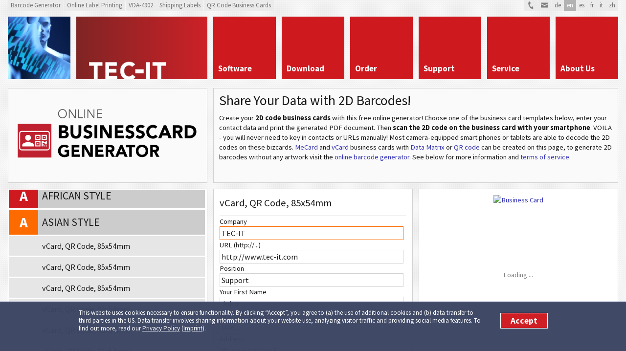

--- FILE ---
content_type: text/html; charset=utf-8
request_url: https://businesscards.tec-it.com/en/200
body_size: 19494
content:

<!DOCTYPE html>
<html lang="en">
<head>
  <meta charset="utf-8" />
  <meta http-equiv="X-UA-Compatible" content="IE=Edge">
  <meta name="viewport" content="width=device-width, initial-scale=1.0" />
  <meta name="apple-mobile-web-app-capable" content="yes" />
  <meta name="COPYRIGHT" content="TEC-IT Datenverarbeitung GmbH (c) 2026" />
  <meta name="DESCRIPTION" content="Share your contact data with 2d barcode business cards! Just create Asian style Business Cards online for free (vCard, QR Code, 85x54mm) and decode the QR card with your smartphone!" />
  <meta name="KEYWORDS" content="free, business card, business cards, create, make, design, print, generate, online, online business cards, free business cards, print business cards, Asian style Business Cards free, Asian style Business Cards online, print Asian style Business Cards, create Asian style Business Cards with QR Code, vCard, QR Code, 85x54mm, design business cards, create business cards, make business cards, business card templates, personal business cards, business card software, business card generator, QRCode, QR Code, MeCard, vCard, 2D Code" />
  <meta name="REVISIT-AFTER" content="7 days" />
  <meta name="ROBOTS" content="all" />

  
  <link title="Barcode Software RSS Feeds" href="https://www.tec-it.com/rss/RSS-2.0.aspx" rel="alternate" type="application/rss+xml" />

  
  <meta property="og:title" content="Create Asian style Business Cards with QR Code! Free MeCard, vCard Business Card Creator (vCard, QR Code, 85x54mm)" />
  <meta property="og:description" content="Share your contact data with 2d barcode business cards! Just create Asian style Business Cards online for free (vCard, QR Code, 85x54mm) and decode the QR card with your smartphone!" />
  <meta property="og:type" content="website" />
  <meta property="og:image" />
  <meta property="og:url" content="http://businesscards.tec-it.com/Free-Business-Cards.aspx" />

  
  <link rel="preload" href="https://www.tec-it.com/fonts/sourcesanspro/v21/6xK3dSBYKcSV-LCoeQqfX1RYOo3qOK7j.woff" as="font" type="font/woff2" crossorigin>
  <link rel="preload" href="https://www.tec-it.com/fonts/sourcesanspro/v21/6xKydSBYKcSV-LCoeQqfX1RYOo3ig4vwlxdo.woff" as="font" type="font/woff2" crossorigin>

  <meta name="current-culture" content="en" />
  <base href="https://businesscards.tec-it.com/en" />
  <title>Create Asian style Business Cards with QR Code! Free MeCard, vCard Business Card Creator (vCard, QR Code, 85x54mm)</title>

  
  <link href="/Content/fonts/sourcesanspro.tec-it.com.css" rel="stylesheet"/>


  <link href="/Content/Common/Metro/css?v=RGGdiL5ALTcgUcG4igovOybcWrBoGzFPcYWDmjoncqw1" rel="stylesheet"/>

  <link href="/Content/css?v=BHopWS5pspHKxQDKBZIsKG2q4kgntOV8tycj64WXWV41" rel="stylesheet"/>

  

  
  <link href="/images/favicon/apple-touch-icon.png" rel="apple-touch-icon" sizes="180x180" />

  <link href="/images/favicon/favicon-16x16.png" rel="icon" sizes="16x16" type="image/png" />
  <link href="/images/favicon/favicon-32x32.png" rel="icon" sizes="32x32" type="image/png" />

  <link href="/manifest.json" rel="manifest" />
  <link color="#253e86" href="/images/favicon/safari-pinned-tab.svg" rel="mask-icon" />

  <link href="/images/favicon/favicon.ico" rel="SHORTCUT ICON" />

    <meta name="apple-mobile-web-app-title" content="Business Card Generator">
    <meta name="application-name" content="Business Card Generator">

    <meta name="theme-color" content="#253e86">

  <meta name="msapplication-config" content="/browserconfig.xml">

    <script>
      /* Opt out handler */
      var gaPropertyLgcy = 'UA-277689-1';
      var gaDisableLgcy = 'ga-disable-' + gaPropertyLgcy;
      var gaProperty = 'G-6QVNN1REPY';
      var gaDisable = 'ga-disable-' + gaProperty;
      if (document.cookie.indexOf(gaDisableLgcy + '=true') > -1) { window[gaDisable] = true; }
      function gaOptout() {
        document.cookie = gaDisableLgcy + '=true; expires=Thu, 31 Dec 2099 23:59:59 UTC; domain=tec-it.com; path=/';
        window[gaDisable] = true;
      }
    </script>
    <script>
      /* GTag initialization */  
      window.dataLayer = window.dataLayer || [];
      function gtag(){dataLayer.push(arguments);}
      gtag('js', new Date());
      gtag('config', 'G-6QVNN1REPY');
  
      /* GTag loading */
      function ClientLoadGoogleTag() {
        var _gaLibrary = 'https://www.googletagmanager.com/gtag/js?id=' + 'G-6QVNN1REPY';
        var _gts = document.createElement("script");
        _gts.setAttribute("src", _gaLibrary);
        _gts.setAttribute("async", true);
        _scn=document.getElementsByTagName("script")[0];
        _scn.parentNode.insertBefore(_gts, _scn);
      }
      //var gaAccepted = typeof (hasAcceptedCookieConsent) !== 'undefined' && hasAcceptedCookieConsent();
      var gaAccepted = document.cookie.indexOf("enableCookies=true")!==-1;
      if (gaAccepted)
        ClientLoadGoogleTag();
      var cookiesAcceptedCallbacks = cookiesAcceptedCallbacks || new Array();
      cookiesAcceptedCallbacks.push(function () {
        ClientLoadGoogleTag();
      });
    </script>
  
</head>
<body class="en">
  <div class="container">
    
<header class="clearfix">
  <div id="preHeader" class="block-full clearfix">
      <div class="linksBar">
          <a href="https://barcode.tec-it.com/" title="Free Online Barcode Generator">
            <span>Barcode Generator</span>
          </a>
          <a href="https://label.tec-it.com/en" title="Free Barcode Label Generator">
            <span>Online Label Printing</span>
          </a>
          <a href="https://label.tec-it.com/en/Group/VDA" title="Online VDA-4902 Label Generator">
            <span>VDA-4902</span>
          </a>
          <a href="https://label.tec-it.com/en" title="Free Online Shipping Label Generator">
            <span>Shipping Labels</span>
          </a>
          <a href="https://businesscards.tec-it.com/en" title="Free Online Business Cards with 2D Codes (QR Code, Data Matrix)">
            <span>QR Code Business Cards</span>
          </a>
      </div>


    <!-- Language Bar -->
    <div class="utilityBar">
      <a href="https://www.tec-it.com/company/contact/Default.aspx" class="contact" title="Contact TEC-IT">&nbsp;
        <svg version="1.1" xmlns="http://www.w3.org/2000/svg" xmlns:xlink="http://www.w3.org/1999/xlink" x="0px" y="0px"
        width="15px" height="15px" viewBox="0 0 15 15" enable-background="new 0 0 15 15" xml:space="preserve">
          <g>
            <path fill="#808080" d="M12.617,13.299l-1.548-2.862c-0.171-0.314-0.564-0.433-0.88-0.263l-1.387,0.725
                    c0,0-1.558,0.921-3.144-2.012C4.073,5.953,5.474,4.74,5.474,4.74l1.421-0.703c0.316-0.169,0.435-0.52,0.264-0.834L5.612,0.341
                    c-0.17-0.315-0.564-0.433-0.88-0.263l-1.378,0.74c0,0-2.765,2.491,0.687,8.875c3.452,6.386,6.935,5.225,6.935,5.225l1.379-0.741
                    C12.669,14.007,12.787,13.614,12.617,13.299z"/>
          </g>
        </svg>
      </a>
      <a href="https://www.tec-it.com/company/contact/onlineform/Default.aspx" class="mail" title="Send an Email">&nbsp;
        <svg version="1.1" xmlns="http://www.w3.org/2000/svg" xmlns:xlink="http://www.w3.org/1999/xlink" x="0px" y="0px"
        width="15px" height="15px" viewBox="0 0 15 15" enable-background="new 0 0 15 15" xml:space="preserve">
          <g>
            <polygon fill="#808080" points="7.502,7.624 15,4.058 15,2.5 0,2.5 0,4.009   "/>
            <polygon fill="#808080" points="7.498,9.286 0,5.675 0,12.5 15,12.5 15,5.72 "/>
          </g>
        </svg>
      </a>

      <ul class="styled-list languageList"><li><a href="/de/200" title="Deutsch">de</a></li><li><a class="selected" href="/en/200" title="English">en</a></li><li><a href="/es/200" title="Español">es</a></li><li><a href="/fr/200" title="Français">fr</a></li><li><a href="/it/200" title="Italiano">it</a></li><li><a href="/zh/200" title="中文">zh</a></li></ul>
    </div>
  </div>

  <!-- Header Menu -->
  <div id="logo-pane" class="block-3 no-mar">
    <div class="block-1 block-h-1"></div>
    <div class="block-2 block-h-1">
      <a href="https://www.tec-it.com" title="Barcode Software and More..."></a>
    </div>
  </div>
  <ul class="link-list block-6 no-mar styled-list primary-menu">
    <li class="link-list-item selected block-1 block-h-1 bg-color-menu">
      <a href="https://www.tec-it.com/en/software/Default.aspx" title="Barcode Software, SAP Barcode Software, Report Generator, Label Printing Software, Data Acquisition Software, Output Management"><span>Software</span></a>
    </li>
    <li class="link-list-item block-1 block-h-1 bg-color-menu">
      <a href="https://www.tec-it.com/en/download/Default.aspx" title="Download Bar Code Software, Download Barcode SDK, Download SAP Barcode DLL, Download Report Generator, Download Label Software"><span>Download</span></a>
    </li>
    <li class="link-list-item block-1 block-h-1 bg-color-menu">
      <a href="https://www.tec-it.com/en/order/Default.aspx" title="Place an Order, Prices, Licensing"><span>Order</span></a>
    </li>
    <li class="link-list-item block-1 block-h-1 bg-color-menu">
      <a href="https://www.tec-it.com/en/support/Default.aspx" title="Support, FAQ, Barcode Overview, Links, Tips and Tricks"><span>Support</span></a>
    </li>
    <li class="link-list-item block-1 block-h-1 bg-color-menu">
      <a href="https://www.tec-it.com/en/service/Default.aspx" title="Consulting, Custom Programming, Bar Code and Output Solutions"><span>Service</span></a>
    </li>
    <li class="link-list-item block-1 block-h-1 bg-color-menu">
      <a href="https://www.tec-it.com/en/company/Default.aspx" title="TEC-IT - The Barcode Software Provider"><span>About Us</span></a>
    </li>
  </ul>

  <div id="logo-pane-small" class="clearfix block-full">
    <div class="logo"></div>
    <div class="homeWrapper">
      <a href="https://www.tec-it.com" title="Barcode Software and More..."></a>
      
      <div class="primary-menu-select">
        <div class="styled-select">
          <select aria-label="menu" id="select-menu">
            <option value="">Menu</option>
            <option value="https://www.tec-it.com/en/software/Default.aspx">Software</option>
            <option value="https://www.tec-it.com/en/download/Default.aspx">Download</option>
            <option value="https://www.tec-it.com/en/order/Default.aspx">Order</option>
            <option value="https://www.tec-it.com/en/support/Default.aspx">Support</option>
            <option value="https://www.tec-it.com/en/service/Default.aspx">Service</option>
            <option value="https://www.tec-it.com/en/company/Default.aspx">About Us</option>
            <option value="">Free Online Demos</option>
              <option value="https://barcode.tec-it.com/">- Barcode Generator</option>
              <option value="https://label.tec-it.com/en">- Online Label Printing</option>
              <option value="https://label.tec-it.com/en/Group/VDA">- VDA-4902</option>
              <option value="https://label.tec-it.com/en">- Shipping Labels</option>
              <option value="https://businesscards.tec-it.com/en">- QR Code Business Cards</option>
          </select>
        </div>
      </div>
    </div>
  </div>
</header>


    

  <!-- HEADER -->    
  

  <div class="blocks-same-height-wrapper">
    <div class="blocks-same-height">
      <!-- Logo -->
      <div class="block-3 bg-color-heading block-logo">
        
        <?xml version="1.0" encoding="utf-8"?>
<!-- Generator: Adobe Illustrator 16.0.3, SVG Export Plug-In . SVG Version: 6.00 Build 0)  -->
<svg id="Layer_1" data-name="Layer 1" xmlns="http://www.w3.org/2000/svg" viewBox="0 0 453.5 209.8">
	<defs>
		<style>
			.cls-1 {
			fill: #fff;
			}

			.cls-2 {
			fill: #bf202f;
			}

			.cls-3 {
			fill: #58595b;
			}
		</style>
	</defs>
	<g>
		<path class="cls-2" d="M22.51,119.64v38.27h76.54v-76.54H22.51v38.27Z"/>
		<g id="layer3">
			<g id="g4177">
				<path id="rect4213" class="cls-1" d="M62.31,106.4v11.98h11.98v-11.98h-11.98ZM64.7,108.79h7.19v7.19h-7.19v-7.19ZM67.1,111.19v2.4h2.4v-2.4h-2.4Z"/>
				<path id="rect4213-5" class="cls-1" d="M62.31,120.77v11.98h11.98v-11.98h-11.98ZM64.7,123.17h7.19v7.19h-7.19v-7.19ZM67.1,125.56v2.4h2.4v-2.4h-2.4Z"/>
				<path id="rect4213-5-7" class="cls-1" d="M76.68,106.4v11.98h11.98v-11.98h-11.98ZM79.08,108.79h7.19v7.19h-7.19v-7.19ZM81.48,111.19v2.4h2.4v-2.4h-2.4Z"/>
				<path id="path4316" class="cls-1" d="M76.68,120.77v11.98h2.4v-2.4h2.4v-2.4h-2.4v-2.4h4.79v2.4h4.79v-7.19h-2.4v2.4h-4.79v-2.4h-4.79ZM81.48,130.36v2.4h2.4v-2.4h-2.4ZM86.27,130.36v2.4h2.4v-2.4h-2.4Z"/>
			</g>
		</g>
		<g id="layer8">
			<path id="path4881" class="cls-1" d="M45.93,119.57c3.64,0,6.59-2.95,6.59-6.59s-2.95-6.59-6.59-6.59-6.59,2.95-6.59,6.59,2.95,6.59,6.59,6.59ZM45.93,122.87c-4.4,0-13.18,2.21-13.18,6.59v3.29h26.36v-3.29c0-4.38-8.78-6.59-13.18-6.59Z"/>
		</g>
		<g id="layer7">
			<g id="rect4895">
				<path class="cls-1" d="M90.15,141.7H31.27c-3.02,0-5.47-2.45-5.47-5.47v-33.31c0-3.02,2.45-5.47,5.47-5.47h58.87c3.02,0,5.47,2.45,5.47,5.47v33.31c0,3.02-2.45,5.47-5.47,5.47ZM31.27,99.85c-1.69,0-3.07,1.38-3.07,3.07v33.31c0,1.69,1.38,3.06,3.07,3.06h58.87c1.69,0,3.07-1.37,3.07-3.06v-33.31c0-1.69-1.38-3.07-3.07-3.07H31.27Z"/>
			</g>
		</g>
	</g>
	<g>
		<path class="cls-3" d="M134.23,58.39c-.04,3.06-.98,5.55-2.85,7.45-1.84,1.94-4.23,2.93-7.16,2.97-2.91-.04-5.29-1.03-7.13-2.97-1.88-1.91-2.84-4.39-2.87-7.45.04-3.08.99-5.57,2.87-7.48,1.84-1.92,4.22-2.9,7.13-2.94,2.93.04,5.32,1.02,7.16,2.94,1.86,1.91,2.81,4.4,2.85,7.48ZM132.14,58.39c-.02-2.37-.72-4.38-2.1-6.03-1.37-1.66-3.31-2.52-5.81-2.56-2.49.05-4.42.9-5.79,2.56-1.4,1.64-2.11,3.65-2.12,6.03.02,2.34.73,4.33,2.12,5.97,1.37,1.71,3.3,2.58,5.79,2.62,2.5-.04,4.44-.91,5.81-2.62,1.38-1.64,2.08-3.63,2.1-5.97Z"/>
		<path class="cls-3" d="M152.48,65.29h.05v-16.82h1.94v19.82h-2.45l-11.44-16.98h-.05v16.98h-1.94v-19.82h2.43l11.47,16.82Z"/>
		<path class="cls-3" d="M162.03,66.47h8.96v1.83h-10.9v-19.82h1.94v17.99Z"/>
		<path class="cls-3" d="M175.75,68.3h-1.94v-19.82h1.94v19.82Z"/>
		<path class="cls-3" d="M194.82,65.29h.05v-16.82h1.94v19.82h-2.45l-11.44-16.98h-.05v16.98h-1.94v-19.82h2.43l11.46,16.82Z"/>
		<path class="cls-3" d="M204.37,66.47h10.28v1.83h-12.22v-19.82h11.91v1.85h-9.96v6.77h9.6v1.83h-9.6v7.55Z"/>
		<path d="M115.83,84.56h10.75c1.27,0,2.55.08,3.84.25,1.22.21,2.34.57,3.38,1.11,1.02.53,1.83,1.29,2.42,2.26.6,1.01.89,2.33.89,3.96-.08,3.35-1.73,5.53-4.95,6.54v.08c1.95.29,3.48,1.07,4.6,2.36,1.11,1.29,1.68,2.93,1.71,4.92-.08,3.05-1.23,5.19-3.46,6.42-2.2,1.23-4.66,1.85-7.37,1.85h-11.81v-29.74ZM122.18,96.46h4.59c1.03.03,1.96-.23,2.78-.76.78-.51,1.19-1.33,1.21-2.48-.03-1.23-.49-2.07-1.39-2.52-.86-.4-1.82-.59-2.88-.59h-4.32v6.36ZM122.18,108.77h5.71c1.05,0,2.01-.27,2.88-.8.88-.53,1.33-1.43,1.35-2.69,0-.74-.15-1.33-.46-1.76-.33-.42-.76-.75-1.29-.96-1.11-.4-2.24-.58-3.38-.55h-4.81v6.77Z"/>
		<path d="M166.93,102.84c0,3.55-1.02,6.46-3.06,8.73-2.03,2.27-5.05,3.43-9.06,3.48-3.99-.05-7.01-1.22-9.08-3.49-2.07-2.27-3.1-5.18-3.1-8.74v-18.27h6.36v18.04c0,1.85.56,3.36,1.67,4.54,1.06,1.23,2.44,1.86,4.15,1.89,1.71-.03,3.09-.66,4.15-1.89,1.06-1.18,1.6-2.69,1.63-4.54v-18.04h6.34v18.28Z"/>
		<path d="M187.58,91.81c-.52-.67-1.21-1.17-2.07-1.5-.88-.32-1.72-.47-2.53-.47-.96,0-1.88.23-2.77.68-.98.48-1.49,1.28-1.51,2.4,0,.64.2,1.17.6,1.58.38.45.89.82,1.51,1.11.62.27,1.35.53,2.17.76.78.25,1.59.51,2.41.78.86.26,1.69.57,2.49.94.78.41,1.47.92,2.07,1.54.62.62,1.13,1.39,1.51,2.32.35.93.52,2.04.52,3.33-.05,3.3-1.15,5.75-3.3,7.35-2.13,1.63-4.73,2.44-7.81,2.44-3.71.03-6.93-1.21-9.67-3.73l4.51-5.12c1.44,1.85,3.29,2.79,5.54,2.82,1.11,0,2.11-.27,3-.8.9-.51,1.36-1.28,1.39-2.32,0-.7-.18-1.27-.54-1.72-.37-.44-.89-.83-1.55-1.17-1.32-.59-2.88-1.15-4.67-1.68-1.73-.53-3.26-1.39-4.59-2.57-1.42-1.12-2.14-2.89-2.16-5.3.05-3.19,1.19-5.61,3.42-7.27,2.15-1.6,4.67-2.4,7.57-2.4,3.36-.03,6.3,1.01,8.82,3.11l-4.36,4.9Z"/>
		<path d="M196.93,84.56h6.35v29.74h-6.35v-29.74Z"/>
		<path d="M209,84.56h8.64l12.24,20.69h.08v-20.69h6.36v29.74h-8.3l-12.57-21.17h-.08v21.17h-6.36v-29.74Z"/>
		<path d="M243.06,84.56h19.59v6.03h-13.25v5.58h12.51v6.03h-12.51v6.07h13.98v6.03h-20.33v-29.74Z"/>
		<path d="M283.11,91.81c-.52-.67-1.21-1.17-2.07-1.5-.88-.32-1.72-.47-2.53-.47-.96,0-1.88.23-2.77.68-.98.48-1.49,1.28-1.52,2.4,0,.64.2,1.17.6,1.58.39.45.89.82,1.51,1.11.62.27,1.35.53,2.17.76.78.25,1.59.51,2.41.78.86.26,1.69.57,2.49.94.78.41,1.47.92,2.07,1.54.62.62,1.13,1.39,1.51,2.32.34.93.52,2.04.52,3.33-.05,3.3-1.15,5.75-3.3,7.35-2.13,1.63-4.73,2.44-7.81,2.44-3.71.03-6.93-1.21-9.67-3.73l4.5-5.12c1.44,1.85,3.29,2.79,5.54,2.82,1.11,0,2.11-.27,3-.8.9-.51,1.36-1.28,1.39-2.32,0-.7-.18-1.27-.54-1.72-.37-.44-.89-.83-1.55-1.17-1.32-.59-2.88-1.15-4.67-1.68-1.73-.53-3.26-1.39-4.59-2.57-1.42-1.12-2.14-2.89-2.16-5.3.05-3.19,1.19-5.61,3.42-7.27,2.15-1.6,4.67-2.4,7.57-2.4,3.36-.03,6.3,1.01,8.82,3.11l-4.36,4.9Z"/>
		<path d="M306.78,91.81c-.52-.67-1.21-1.17-2.07-1.5-.88-.32-1.72-.47-2.53-.47-.96,0-1.88.23-2.77.68-.98.48-1.49,1.28-1.52,2.4,0,.64.2,1.17.6,1.58.39.45.89.82,1.51,1.11.62.27,1.35.53,2.17.76.78.25,1.59.51,2.41.78.86.26,1.69.57,2.49.94.78.41,1.47.92,2.07,1.54.62.62,1.13,1.39,1.51,2.32.34.93.52,2.04.52,3.33-.05,3.3-1.15,5.75-3.3,7.35-2.13,1.63-4.73,2.44-7.81,2.44-3.71.03-6.93-1.21-9.67-3.73l4.5-5.12c1.44,1.85,3.29,2.79,5.54,2.82,1.11,0,2.11-.27,3-.8.9-.51,1.36-1.28,1.39-2.32,0-.7-.18-1.27-.54-1.72-.37-.44-.89-.83-1.55-1.17-1.32-.59-2.88-1.15-4.67-1.68-1.73-.53-3.26-1.39-4.59-2.57-1.42-1.12-2.14-2.89-2.16-5.3.05-3.19,1.19-5.61,3.42-7.27,2.15-1.6,4.67-2.4,7.57-2.4,3.36-.03,6.3,1.01,8.82,3.11l-4.36,4.9Z"/>
		<path d="M335.04,92.28c-1.29-1.6-3.11-2.42-5.46-2.45-2.44.03-4.41.92-5.94,2.69-1.58,1.77-2.38,4.07-2.4,6.91.03,2.84.81,5.12,2.36,6.87,1.52,1.8,3.45,2.71,5.78,2.73,2.61-.03,4.59-1.1,5.94-3.21l5.28,4.09c-1.22,1.73-2.75,3.01-4.58,3.84-1.85.87-3.79,1.31-5.82,1.31-4.55-.03-8.25-1.46-11.1-4.29-2.9-2.75-4.37-6.53-4.43-11.34.05-4.84,1.53-8.65,4.43-11.42,2.84-2.78,6.54-4.18,11.1-4.2,1.68,0,3.4.31,5.16.92,1.76.67,3.28,1.81,4.55,3.43l-4.87,4.12Z"/>
		<path d="M354.45,84.56h5.41l12.94,29.74h-7.4l-2.56-6.28h-11.55l-2.48,6.28h-7.22l12.86-29.74ZM356.96,93.2l-3.61,9.29h7.28l-3.67-9.29Z"/>
		<path d="M375.24,84.56h11.16c3.06-.03,5.62.6,7.68,1.89,2.05,1.33,3.1,3.71,3.16,7.14,0,2.11-.51,3.88-1.53,5.33-1.06,1.46-2.62,2.41-4.68,2.83l7.32,12.55h-7.59l-6.02-11.89h-3.14v11.89h-6.36v-29.74ZM381.59,96.87h3.74c.62,0,1.25-.04,1.89-.12.62-.03,1.19-.14,1.71-.33.53-.23.96-.57,1.29-1.03.3-.44.46-1.05.46-1.85,0-.75-.14-1.37-.42-1.85-.29-.45-.68-.8-1.17-1.05-.98-.4-2.1-.58-3.34-.55h-4.16v6.77Z"/>
		<path d="M402.03,84.56h9.53c4.76-.03,8.77,1.09,12.03,3.36,3.28,2.32,4.95,6.19,5,11.59-.08,4.81-1.69,8.47-4.84,10.97-3.12,2.54-6.9,3.81-11.33,3.81h-10.38v-29.74ZM408.38,108.27h3.3c3.04.03,5.5-.64,7.4-2.01,1.94-1.41,2.92-3.77,2.95-7.07-.03-2.95-.99-5.13-2.88-6.54-1.91-1.37-4.25-2.06-7.02-2.06h-3.74v17.68Z"/>
		<path d="M139.17,154.42c-3.42,1.74-7.06,2.59-10.93,2.57-4.12-.03-7.47-1.32-10.05-3.88-2.62-2.49-3.96-5.91-4.01-10.26.05-4.38,1.38-7.82,4.01-10.33,2.58-2.51,5.93-3.78,10.05-3.8,4.22-.05,7.68,1.11,10.37,3.47l-4.05,4.54c-.76-.83-1.63-1.48-2.61-1.94-1.01-.41-2.25-.62-3.72-.62-2.46.03-4.42.84-5.87,2.44-1.5,1.6-2.25,3.68-2.25,6.25s.75,4.64,2.25,6.21c1.45,1.62,3.41,2.45,5.87,2.47,1.25,0,2.34-.16,3.27-.47.91-.27,1.62-.57,2.14-.88v-4.38h-4.68v-5.45h10.2v14.05Z"/>
		<path d="M144.96,129.4h17.72v5.45h-11.98v5.05h11.32v5.46h-11.32v5.49h12.65v5.45h-18.39v-26.9Z"/>
		<path d="M168.29,129.4h7.82l11.07,18.72h.07v-18.72h5.75v26.9h-7.51l-11.38-19.15h-.07v19.15h-5.75v-26.9Z"/>
		<path d="M199.1,129.4h17.72v5.45h-11.98v5.05h11.32v5.46h-11.32v5.49h12.65v5.45h-18.39v-26.9Z"/>
		<path d="M222.43,129.4h10.1c2.77-.02,5.08.54,6.95,1.71,1.86,1.2,2.81,3.35,2.86,6.46,0,1.91-.46,3.51-1.38,4.82-.96,1.32-2.37,2.18-4.23,2.56l6.62,11.36h-6.87l-5.45-10.76h-2.84v10.76h-5.75v-26.9ZM228.17,140.53h3.39c.56,0,1.13-.04,1.71-.11.56-.02,1.08-.12,1.55-.3.48-.21.87-.52,1.17-.93.28-.4.41-.95.41-1.67,0-.68-.13-1.24-.38-1.67-.26-.41-.62-.72-1.06-.95-.89-.36-1.9-.53-3.03-.5h-3.76v6.12Z"/>
		<path d="M255.63,129.4h4.9l11.71,26.9h-6.7l-2.32-5.69h-10.45l-2.25,5.69h-6.53l11.63-26.9ZM257.9,137.21l-3.27,8.4h6.59l-3.32-8.4Z"/>
		<path d="M276,134.65h-7.45v-5.25h20.64v5.25h-7.45v21.65h-5.74v-21.65Z"/>
		<path d="M291,142.85c.05-4.38,1.38-7.82,4-10.33,2.57-2.51,5.92-3.78,10.04-3.8,4.17.03,7.54,1.29,10.11,3.8,2.57,2.51,3.88,5.96,3.93,10.33-.05,4.35-1.36,7.77-3.93,10.26-2.58,2.56-5.95,3.85-10.11,3.88-4.12-.03-7.47-1.32-10.04-3.88-2.62-2.49-3.96-5.91-4-10.26ZM296.94,142.85c0,2.57.75,4.64,2.25,6.21,1.45,1.62,3.41,2.45,5.87,2.47,2.51-.02,4.49-.85,5.94-2.47,1.42-1.57,2.14-3.65,2.16-6.21-.02-2.57-.75-4.65-2.16-6.25-1.45-1.6-3.43-2.41-5.94-2.44-2.46.03-4.42.84-5.87,2.44-1.5,1.6-2.25,3.68-2.25,6.25Z"/>
		<path d="M323.61,129.4h10.1c2.77-.02,5.08.54,6.95,1.71,1.86,1.2,2.81,3.35,2.86,6.46,0,1.91-.46,3.51-1.38,4.82-.96,1.32-2.37,2.18-4.23,2.56l6.62,11.36h-6.87l-5.45-10.76h-2.84v10.76h-5.75v-26.9ZM329.35,140.53h3.39c.56,0,1.13-.04,1.71-.11.56-.02,1.08-.12,1.55-.3.48-.21.87-.52,1.17-.93.28-.4.42-.95.42-1.67,0-.68-.13-1.24-.38-1.67-.26-.41-.62-.72-1.06-.95-.89-.36-1.9-.53-3.03-.5h-3.76v6.12Z"/>
	</g>
</svg>

      </div>
      <!-- Description -->
      <div class="block-6 block-h-1 bg-color-heading block-header">
        <div class="block-inner">
          <h1>Share Your Data with 2D Barcodes!</h1>
          <p id="header-info">Create your <strong>2D code business cards</strong> with this free online generator! Choose one of the business card templates below, 
enter your contact data and print the generated PDF document. Then <strong>scan the 2D code on the business card with your smartphone</strong>. 
VOILA - you will never need to key in contacts or URLs manually! Most camera-equipped smart phones or tablets are able to decode the 2D codes on these bizcards. 
<a class="localLink" href="/en/250" title="MeCard Business Card">MeCard</a> and 
<a class="localLink" href="/en/010" title="vCard Business Cards">vCard</a> business cards with 
<a class="localLink" href="/en/080" title="Data Matrix Business Cards">Data Matrix</a> or 
<a class="localLink" href="/en/290" title="QR-Code Business Card">QR code</a> can be created on this page, 
to generate 2D barcodes without any artwork visit the <a target="_blank" href="https://barcode.tec-it.com/en" title="Free Online Barcode Generator">online barcode generator</a>. 
See below for more information and <a class="tosLink" href="#TOS" title="Terms of Service">terms of service</a>.</p>
        </div>
      </div>
    </div>
  </div>
  <div class="clearfix"></div>

  <!-- fallback no javascript -->  
  <noscript>
  <div class="block-full bg-color-main clearfix">
    <div class="block-inner">
      <p class="noJSWarning">
        Please enable JavaScript to use this Free Online Business Card Generator!
      </p>
    </div>
  </div>  
  <div class="clearfix"></div>
  </noscript>




  <!-- content -->
  <div id="businesscardGenerator" class="labelGenerator clearfix">


      <div class="slideContainer">
    
        <div id="slide1" class="no-slide">
      
          <div class="block-3 block-h-3 bg-color-main">
            <div class="loadingPane"></div>

            <div id="selectionPane" class="block-inner box-inner" style="position: absolute; top: 1px; bottom: 1px; left: 1px; right: 1px; overflow: auto;">
              

  <div class="content-pane no-mar">
    <div class="templateSelection tecit-selection">
      
      <ul class="styled-list">

          <li class="group">

            <a id="VCARD" class="" href="/en/010" title="vCard Business Cards" data-description="vCard Business Cards">
              <span class="initial">
                V
              </span>
              <span>
                VCARD
              </span>
            </a>

            <ul class="styled-list" style="display:none">

                <li class="template">
                  <a id="010" class="label-template" href="/en/010" title="QR Code, 85x54mm, US-Address Format" data-name="QR Code, 85x54mm, US-Address Format" data-reponame="010 VCARD, QR Code, 85x54mm, US-Address Format.tff" 
                     data-pagetitle="Create vCard Business Cards with QR Code! Free MeCard, vCard Business Card Creator (QR Code, 85x54mm, US-Address Format)" data-pagedescription="Share your contact data with 2d barcode business cards! Just create vCard Business Cards online for free (QR Code, 85x54mm, US-Address Format) and decode the QR card with your smartphone!" data-size="|">
                    <span>
                      QR Code, 85x54mm, US-Address Format
                    </span>
                    <div class="thumbnail" style="background-image: url(BC/ImageSprite/639042686584638353); background-position:-0px 0;"></div>
                  </a>
                </li>
                <li class="template">
                  <a id="020" class="label-template" href="/en/020" title="QR Code, 85x54mm, US-Address Format" data-name="QR Code, 85x54mm, US-Address Format" data-reponame="020 VCARD, QR Code, 85x54mm, US-Address Format.tff" 
                     data-pagetitle="Create vCard Business Cards with QR Code! Free MeCard, vCard Business Card Creator (QR Code, 85x54mm, US-Address Format)" data-pagedescription="Share your contact data with 2d barcode business cards! Just create vCard Business Cards online for free (QR Code, 85x54mm, US-Address Format) and decode the QR card with your smartphone!" data-size="|">
                    <span>
                      QR Code, 85x54mm, US-Address Format
                    </span>
                    <div class="thumbnail" style="background-image: url(BC/ImageSprite/639042686584638353); background-position:-60px 0;"></div>
                  </a>
                </li>
                <li class="template">
                  <a id="030" class="label-template" href="/en/030" title="QR Code, 85x54mm" data-name="QR Code, 85x54mm" data-reponame="030 VCARD, QR Code, 85x54mm.tff" 
                     data-pagetitle="Create vCard Business Cards with QR Code! Free MeCard, vCard Business Card Creator (QR Code, 85x54mm)" data-pagedescription="Share your contact data with 2d barcode business cards! Just create vCard Business Cards online for free (QR Code, 85x54mm) and decode the QR card with your smartphone!" data-size="|">
                    <span>
                      QR Code, 85x54mm
                    </span>
                    <div class="thumbnail" style="background-image: url(BC/ImageSprite/639042686584638353); background-position:-120px 0;"></div>
                  </a>
                </li>
                <li class="template">
                  <a id="035" class="label-template" href="/en/035" title="QR Code, 85x54mm" data-name="QR Code, 85x54mm" data-reponame="035 VCARD, QR Code, 85x54mm.tff" 
                     data-pagetitle="Create vCard Business Cards with QR Code! Free MeCard, vCard Business Card Creator (QR Code, 85x54mm)" data-pagedescription="Share your contact data with 2d barcode business cards! Just create vCard Business Cards online for free (QR Code, 85x54mm) and decode the QR card with your smartphone!" data-size="|">
                    <span>
                      QR Code, 85x54mm
                    </span>
                    <div class="thumbnail" style="background-image: url(BC/ImageSprite/639042686584638353); background-position:-180px 0;"></div>
                  </a>
                </li>
                <li class="template">
                  <a id="040" class="label-template" href="/en/040" title="QR Code, 85x54mm, US-Address Format" data-name="QR Code, 85x54mm, US-Address Format" data-reponame="040 VCARD, QR Code, 85x54mm, US-Address Format.tff" 
                     data-pagetitle="Create vCard Business Cards with QR Code! Free MeCard, vCard Business Card Creator (QR Code, 85x54mm, US-Address Format)" data-pagedescription="Share your contact data with 2d barcode business cards! Just create vCard Business Cards online for free (QR Code, 85x54mm, US-Address Format) and decode the QR card with your smartphone!" data-size="|">
                    <span>
                      QR Code, 85x54mm, US-Address Format
                    </span>
                    <div class="thumbnail" style="background-image: url(BC/ImageSprite/639042686584638353); background-position:-240px 0;"></div>
                  </a>
                </li>
                <li class="template">
                  <a id="050" class="label-template" href="/en/050" title="QR Code 85x54mm" data-name="QR Code 85x54mm" data-reponame="050 VCARD, QR Code, 85x54mm.tff" 
                     data-pagetitle="Create vCard Business Cards with QR Code! Free MeCard, vCard Business Card Creator (QR Code 85x54mm)" data-pagedescription="Share your contact data with 2d barcode business cards! Just create vCard Business Cards online for free (QR Code 85x54mm) and decode the QR card with your smartphone!" data-size="|">
                    <span>
                      QR Code 85x54mm
                    </span>
                    <div class="thumbnail" style="background-image: url(BC/ImageSprite/639042686584638353); background-position:-300px 0;"></div>
                  </a>
                </li>
                <li class="template">
                  <a id="060" class="label-template" href="/en/060" title="QR Code, 85x54mm" data-name="QR Code, 85x54mm" data-reponame="060 VCARD, QR Code, 85x54mm.tff" 
                     data-pagetitle="Create vCard Business Cards with QR Code! Free MeCard, vCard Business Card Creator (QR Code, 85x54mm)" data-pagedescription="Share your contact data with 2d barcode business cards! Just create vCard Business Cards online for free (QR Code, 85x54mm) and decode the QR card with your smartphone!" data-size="|">
                    <span>
                      QR Code, 85x54mm
                    </span>
                    <div class="thumbnail" style="background-image: url(BC/ImageSprite/639042686584638353); background-position:-360px 0;"></div>
                  </a>
                </li>
                <li class="template">
                  <a id="070" class="label-template" href="/en/070" title="QR Code Only, 85x54mm" data-name="QR Code Only, 85x54mm" data-reponame="070 VCARD, QR Code Only, 85x54mm.tff" 
                     data-pagetitle="Create vCard Business Cards with QR Code! Free MeCard, vCard Business Card Creator (QR Code Only, 85x54mm)" data-pagedescription="Share your contact data with 2d barcode business cards! Just create vCard Business Cards online for free (QR Code Only, 85x54mm) and decode the QR card with your smartphone!" data-size="|">
                    <span>
                      QR Code Only, 85x54mm
                    </span>
                    <div class="thumbnail" style="background-image: url(BC/ImageSprite/639042686584638353); background-position:-420px 0;"></div>
                  </a>
                </li>
                <li class="template">
                  <a id="080" class="label-template" href="/en/080" title="QR Code or Data Matrix, 85x54mm" data-name="QR Code or Data Matrix, 85x54mm" data-reponame="080 VCARD, QR Code or Data Matrix, 85x54mm.tff" 
                     data-pagetitle="Create vCard Business Cards with QR Code! Free MeCard, vCard Business Card Creator (QR Code or Data Matrix, 85x54mm)" data-pagedescription="Share your contact data with 2d barcode business cards! Just create vCard Business Cards online for free (QR Code or Data Matrix, 85x54mm) and decode the QR card with your smartphone!" data-size="|">
                    <span>
                      QR Code or Data Matrix, 85x54mm
                    </span>
                    <div class="thumbnail" style="background-image: url(BC/ImageSprite/639042686584638353); background-position:-480px 0;"></div>
                  </a>
                </li>

            </ul>
          </li>
          <li class="group">

            <a id="MECARD" class="" href="/en/250" title="MeCard Business Cards" data-description="MeCard Business Cards">
              <span class="initial">
                M
              </span>
              <span>
                MECARD
              </span>
            </a>

            <ul class="styled-list" style="display:none">

                <li class="template">
                  <a id="250" class="label-template" href="/en/250" title="QR Code, 85x54mm, US-Address Format" data-name="QR Code, 85x54mm, US-Address Format" data-reponame="250 MECARD, QR Code, 85x54mm, US-Address Format.tff" 
                     data-pagetitle="Create MeCard Business Cards with QR Code! Free MeCard, vCard Business Card Creator (QR Code, 85x54mm, US-Address Format)" data-pagedescription="Share your contact data with 2d barcode business cards! Just create MeCard Business Cards online for free (QR Code, 85x54mm, US-Address Format) and decode the QR card with your smartphone!" data-size="|">
                    <span>
                      QR Code, 85x54mm, US-Address Format
                    </span>
                    <div class="thumbnail" style="background-image: url(BC/ImageSprite/639042686584638353); background-position:-540px 0;"></div>
                  </a>
                </li>
                <li class="template">
                  <a id="260" class="label-template" href="/en/260" title="QR Code, 85x54mm" data-name="QR Code, 85x54mm" data-reponame="260 MECARD, QR Code, 85x54mm.tff" 
                     data-pagetitle="Create MeCard Business Cards with QR Code! Free MeCard, vCard Business Card Creator (QR Code, 85x54mm)" data-pagedescription="Share your contact data with 2d barcode business cards! Just create MeCard Business Cards online for free (QR Code, 85x54mm) and decode the QR card with your smartphone!" data-size="|">
                    <span>
                      QR Code, 85x54mm
                    </span>
                    <div class="thumbnail" style="background-image: url(BC/ImageSprite/639042686584638353); background-position:-600px 0;"></div>
                  </a>
                </li>
                <li class="template">
                  <a id="270" class="label-template" href="/en/270" title="QR Code, 85x54mm" data-name="QR Code, 85x54mm" data-reponame="270 MECARD, QR Code, 85x54mm.tff" 
                     data-pagetitle="Create MeCard Business Cards with QR Code! Free MeCard, vCard Business Card Creator (QR Code, 85x54mm)" data-pagedescription="Share your contact data with 2d barcode business cards! Just create MeCard Business Cards online for free (QR Code, 85x54mm) and decode the QR card with your smartphone!" data-size="|">
                    <span>
                      QR Code, 85x54mm
                    </span>
                    <div class="thumbnail" style="background-image: url(BC/ImageSprite/639042686584638353); background-position:-660px 0;"></div>
                  </a>
                </li>
                <li class="template">
                  <a id="280" class="label-template" href="/en/280" title="QR Code, 85x54mm, US-Address Format" data-name="QR Code, 85x54mm, US-Address Format" data-reponame="280 MECARD, QR Code, 85x54mm, US-Address Format.tff" 
                     data-pagetitle="Create MeCard Business Cards with QR Code! Free MeCard, vCard Business Card Creator (QR Code, 85x54mm, US-Address Format)" data-pagedescription="Share your contact data with 2d barcode business cards! Just create MeCard Business Cards online for free (QR Code, 85x54mm, US-Address Format) and decode the QR card with your smartphone!" data-size="|">
                    <span>
                      QR Code, 85x54mm, US-Address Format
                    </span>
                    <div class="thumbnail" style="background-image: url(BC/ImageSprite/639042686584638353); background-position:-720px 0;"></div>
                  </a>
                </li>
                <li class="template">
                  <a id="281" class="label-template" href="/en/281" title="QR Code, 85x54mm" data-name="QR Code, 85x54mm" data-reponame="281 MECARD, QR Code, 85x54mm.tff" 
                     data-pagetitle="Create MeCard Business Cards with QR Code! Free MeCard, vCard Business Card Creator (QR Code, 85x54mm)" data-pagedescription="Share your contact data with 2d barcode business cards! Just create MeCard Business Cards online for free (QR Code, 85x54mm) and decode the QR card with your smartphone!" data-size="|">
                    <span>
                      QR Code, 85x54mm
                    </span>
                    <div class="thumbnail" style="background-image: url(BC/ImageSprite/639042686584638353); background-position:-780px 0;"></div>
                  </a>
                </li>
                <li class="template">
                  <a id="282" class="label-template" href="/en/282" title="QR Code, 85x54mm" data-name="QR Code, 85x54mm" data-reponame="282 MECARD, QR Code, 85x54mm.tff" 
                     data-pagetitle="Create MeCard Business Cards with QR Code! Free MeCard, vCard Business Card Creator (QR Code, 85x54mm)" data-pagedescription="Share your contact data with 2d barcode business cards! Just create MeCard Business Cards online for free (QR Code, 85x54mm) and decode the QR card with your smartphone!" data-size="|">
                    <span>
                      QR Code, 85x54mm
                    </span>
                    <div class="thumbnail" style="background-image: url(BC/ImageSprite/639042686584638353); background-position:-840px 0;"></div>
                  </a>
                </li>
                <li class="template">
                  <a id="290" class="label-template" href="/en/290" title="QR Code Only, 85x54mm" data-name="QR Code Only, 85x54mm" data-reponame="290 MECARD, QR Code Only, 85x54mm.tff" 
                     data-pagetitle="Create MeCard Business Cards with QR Code! Free MeCard, vCard Business Card Creator (QR Code Only, 85x54mm)" data-pagedescription="Share your contact data with 2d barcode business cards! Just create MeCard Business Cards online for free (QR Code Only, 85x54mm) and decode the QR card with your smartphone!" data-size="|">
                    <span>
                      QR Code Only, 85x54mm
                    </span>
                    <div class="thumbnail" style="background-image: url(BC/ImageSprite/639042686584638353); background-position:-900px 0;"></div>
                  </a>
                </li>
                <li class="template">
                  <a id="300" class="label-template" href="/en/300" title="QR Code Simple, 85x54mm" data-name="QR Code Simple, 85x54mm" data-reponame="300 MECARD, QR Code Simple, 85x54mm.tff" 
                     data-pagetitle="Create MeCard Business Cards with QR Code! Free MeCard, vCard Business Card Creator (QR Code Simple, 85x54mm)" data-pagedescription="Share your contact data with 2d barcode business cards! Just create MeCard Business Cards online for free (QR Code Simple, 85x54mm) and decode the QR card with your smartphone!" data-size="|">
                    <span>
                      QR Code Simple, 85x54mm
                    </span>
                    <div class="thumbnail" style="background-image: url(BC/ImageSprite/639042686584638353); background-position:-960px 0;"></div>
                  </a>
                </li>
                <li class="template">
                  <a id="310" class="label-template" href="/en/310" title="QR Code, No Logo 1, 85x54mm" data-name="QR Code, No Logo 1, 85x54mm" data-reponame="310 MECARD, QR Code, No Logo 1, 85x54mm.tff" 
                     data-pagetitle="Create MeCard Business Cards with QR Code! Free MeCard, vCard Business Card Creator (QR Code, No Logo 1, 85x54mm)" data-pagedescription="Share your contact data with 2d barcode business cards! Just create MeCard Business Cards online for free (QR Code, No Logo 1, 85x54mm) and decode the QR card with your smartphone!" data-size="|">
                    <span>
                      QR Code, No Logo 1, 85x54mm
                    </span>
                    <div class="thumbnail" style="background-image: url(BC/ImageSprite/639042686584638353); background-position:-1020px 0;"></div>
                  </a>
                </li>
                <li class="template">
                  <a id="320" class="label-template" href="/en/320" title="QR Code, No Logo 2, 85x54mm" data-name="QR Code, No Logo 2, 85x54mm" data-reponame="320 MECARD, QR Code, No Logo 2, 85x54mm.tff" 
                     data-pagetitle="Create MeCard Business Cards with QR Code! Free MeCard, vCard Business Card Creator (QR Code, No Logo 2, 85x54mm)" data-pagedescription="Share your contact data with 2d barcode business cards! Just create MeCard Business Cards online for free (QR Code, No Logo 2, 85x54mm) and decode the QR card with your smartphone!" data-size="|">
                    <span>
                      QR Code, No Logo 2, 85x54mm
                    </span>
                    <div class="thumbnail" style="background-image: url(BC/ImageSprite/639042686584638353); background-position:-1080px 0;"></div>
                  </a>
                </li>
                <li class="template">
                  <a id="330" class="label-template" href="/en/330" title="QR Code, No Logo 3, 85x54mm" data-name="QR Code, No Logo 3, 85x54mm" data-reponame="330 MECARD, QR Code, No Logo 3, 85x54mm.tff" 
                     data-pagetitle="Create MeCard Business Cards with QR Code! Free MeCard, vCard Business Card Creator (QR Code, No Logo 3, 85x54mm)" data-pagedescription="Share your contact data with 2d barcode business cards! Just create MeCard Business Cards online for free (QR Code, No Logo 3, 85x54mm) and decode the QR card with your smartphone!" data-size="|">
                    <span>
                      QR Code, No Logo 3, 85x54mm
                    </span>
                    <div class="thumbnail" style="background-image: url(BC/ImageSprite/639042686584638353); background-position:-1140px 0;"></div>
                  </a>
                </li>

            </ul>
          </li>
          <li class="group">

            <a id="Plain" class="" href="/en/340" title="White Business Cards" data-description="White Business Cards">
              <span class="initial">
                W
              </span>
              <span>
                WHITE
              </span>
            </a>

            <ul class="styled-list" style="display:none">

                <li class="template">
                  <a id="340" class="label-template" href="/en/340" title="Plain Business Card 1, 85x54mm" data-name="Plain Business Card 1, 85x54mm" data-reponame="340 Plain Business Card 1, 85x54mm.tff" 
                     data-pagetitle="Create White Business Cards with QR Code! Free MeCard, vCard Business Card Creator (Plain Business Card 1, 85x54mm)" data-pagedescription="Share your contact data with 2d barcode business cards! Just create White Business Cards online for free (Plain Business Card 1, 85x54mm) and decode the QR card with your smartphone!" data-size="|">
                    <span>
                      Plain Business Card 1, 85x54mm
                    </span>
                    <div class="thumbnail" style="background-image: url(BC/ImageSprite/639042686584638353); background-position:-1200px 0;"></div>
                  </a>
                </li>
                <li class="template">
                  <a id="350" class="label-template" href="/en/350" title="Plain Business Card 2, 85x54mm" data-name="Plain Business Card 2, 85x54mm" data-reponame="350 Plain Business Card 2, 85x54mm.tff" 
                     data-pagetitle="Create White Business Cards with QR Code! Free MeCard, vCard Business Card Creator (Plain Business Card 2, 85x54mm)" data-pagedescription="Share your contact data with 2d barcode business cards! Just create White Business Cards online for free (Plain Business Card 2, 85x54mm) and decode the QR card with your smartphone!" data-size="|">
                    <span>
                      Plain Business Card 2, 85x54mm
                    </span>
                    <div class="thumbnail" style="background-image: url(BC/ImageSprite/639042686584638353); background-position:-1260px 0;"></div>
                  </a>
                </li>
                <li class="template">
                  <a id="360" class="label-template" href="/en/360" title="Plain Business Card 3, 85x54mm" data-name="Plain Business Card 3, 85x54mm" data-reponame="360 Plain Business Card 3, 85x54mm.tff" 
                     data-pagetitle="Create White Business Cards with QR Code! Free MeCard, vCard Business Card Creator (Plain Business Card 3, 85x54mm)" data-pagedescription="Share your contact data with 2d barcode business cards! Just create White Business Cards online for free (Plain Business Card 3, 85x54mm) and decode the QR card with your smartphone!" data-size="|">
                    <span>
                      Plain Business Card 3, 85x54mm
                    </span>
                    <div class="thumbnail" style="background-image: url(BC/ImageSprite/639042686584638353); background-position:-1320px 0;"></div>
                  </a>
                </li>
                <li class="template">
                  <a id="370" class="label-template" href="/en/370" title="URL Business Card 1, 85x54mm" data-name="URL Business Card 1, 85x54mm" data-reponame="370 URL Business Card 1, 85x54mm.tff" 
                     data-pagetitle="Create White Business Cards with QR Code! Free MeCard, vCard Business Card Creator (URL Business Card 1, 85x54mm)" data-pagedescription="Share your contact data with 2d barcode business cards! Just create White Business Cards online for free (URL Business Card 1, 85x54mm) and decode the QR card with your smartphone!" data-size="|">
                    <span>
                      URL Business Card 1, 85x54mm
                    </span>
                    <div class="thumbnail" style="background-image: url(BC/ImageSprite/639042686584638353); background-position:-1380px 0;"></div>
                  </a>
                </li>
                <li class="template">
                  <a id="380" class="label-template" href="/en/380" title="URL Business Card 2, 85x54mm" data-name="URL Business Card 2, 85x54mm" data-reponame="380 URL Business Card 2, 85x54mm.tff" 
                     data-pagetitle="Create White Business Cards with QR Code! Free MeCard, vCard Business Card Creator (URL Business Card 2, 85x54mm)" data-pagedescription="Share your contact data with 2d barcode business cards! Just create White Business Cards online for free (URL Business Card 2, 85x54mm) and decode the QR card with your smartphone!" data-size="|">
                    <span>
                      URL Business Card 2, 85x54mm
                    </span>
                    <div class="thumbnail" style="background-image: url(BC/ImageSprite/639042686584638353); background-position:-1440px 0;"></div>
                  </a>
                </li>

            </ul>
          </li>
          <li class="group">

            <a id="FRUIT" class="" href="/en/230" title="Fresh Business Cards" data-description="Fresh Business Cards">
              <span class="initial">
                F
              </span>
              <span>
                FRUITS
              </span>
            </a>

            <ul class="styled-list" style="display:none">

                <li class="template">
                  <a id="230" class="label-template" href="/en/230" title="Fruits of Success 1, vCard, QR Code, 85x54mm" data-name="Fruits of Success 1, vCard, QR Code, 85x54mm" data-reponame="230 Fruits of Success 1, VCARD, QR Code, 85x54mm.tff" 
                     data-pagetitle="Create Fresh Business Cards with QR Code! Free MeCard, vCard Business Card Creator (Fruits of Success 1, vCard, QR Code, 85x54mm)" data-pagedescription="Share your contact data with 2d barcode business cards! Just create Fresh Business Cards online for free (Fruits of Success 1, vCard, QR Code, 85x54mm) and decode the QR card with your smartphone!" data-size="|">
                    <span>
                      Fruits of Success 1, vCard, QR Code, 85x54mm
                    </span>
                    <div class="thumbnail" style="background-image: url(BC/ImageSprite/639042686584638353); background-position:-1500px 0;"></div>
                  </a>
                </li>
                <li class="template">
                  <a id="240" class="label-template" href="/en/240" title="Fruits of Success 2, vCard, QR Code, 85x54mm" data-name="Fruits of Success 2, vCard, QR Code, 85x54mm" data-reponame="240 Fruits of Success 2, VCARD, QR Code, 85x54mm.tff" 
                     data-pagetitle="Create Fresh Business Cards with QR Code! Free MeCard, vCard Business Card Creator (Fruits of Success 2, vCard, QR Code, 85x54mm)" data-pagedescription="Share your contact data with 2d barcode business cards! Just create Fresh Business Cards online for free (Fruits of Success 2, vCard, QR Code, 85x54mm) and decode the QR card with your smartphone!" data-size="|">
                    <span>
                      Fruits of Success 2, vCard, QR Code, 85x54mm
                    </span>
                    <div class="thumbnail" style="background-image: url(BC/ImageSprite/639042686584638353); background-position:-1560px 0;"></div>
                  </a>
                </li>

            </ul>
          </li>
          <li class="group">

            <a id="XMASCARDS" class="" href="/en/801" title="Christmas Business Cards" data-description="Christmas Business Cards">
              <span class="initial">
                C
              </span>
              <span>
                CHRISTMAS
              </span>
            </a>

            <ul class="styled-list" style="display:none">

                <li class="template">
                  <a id="801" class="label-template" href="/en/801" title="Christmas vCard, QR Code 90x50" data-name="Christmas vCard, QR Code 90x50" data-reponame="801 Christmas 1, VCARD, QR Code 90x50.tff" 
                     data-pagetitle="Create Christmas Business Cards with QR Code! Free MeCard, vCard Business Card Creator (Christmas vCard, QR Code 90x50)" data-pagedescription="Share your contact data with 2d barcode business cards! Just create Christmas Business Cards online for free (Christmas vCard, QR Code 90x50) and decode the QR card with your smartphone!" data-size="|">
                    <span>
                      Christmas vCard, QR Code 90x50
                    </span>
                    <div class="thumbnail" style="background-image: url(BC/ImageSprite/639042686584638353); background-position:-1620px 0;"></div>
                  </a>
                </li>
                <li class="template">
                  <a id="802" class="label-template" href="/en/802" title="Christmas vCard, QR Code 90x40" data-name="Christmas vCard, QR Code 90x40" data-reponame="802 Christmas 2, VCARD, QR Code 90x40.tff" 
                     data-pagetitle="Create Christmas Business Cards with QR Code! Free MeCard, vCard Business Card Creator (Christmas vCard, QR Code 90x40)" data-pagedescription="Share your contact data with 2d barcode business cards! Just create Christmas Business Cards online for free (Christmas vCard, QR Code 90x40) and decode the QR card with your smartphone!" data-size="|">
                    <span>
                      Christmas vCard, QR Code 90x40
                    </span>
                    <div class="thumbnail" style="background-image: url(BC/ImageSprite/639042686584638353); background-position:-1680px 0;"></div>
                  </a>
                </li>
                <li class="template">
                  <a id="803" class="label-template" href="/en/803" title="Christmas vCard, QR Code 85x54" data-name="Christmas vCard, QR Code 85x54" data-reponame="803 Christmas 3, VCARD, QR Code 85x54.tff" 
                     data-pagetitle="Create Christmas Business Cards with QR Code! Free MeCard, vCard Business Card Creator (Christmas vCard, QR Code 85x54)" data-pagedescription="Share your contact data with 2d barcode business cards! Just create Christmas Business Cards online for free (Christmas vCard, QR Code 85x54) and decode the QR card with your smartphone!" data-size="|">
                    <span>
                      Christmas vCard, QR Code 85x54
                    </span>
                    <div class="thumbnail" style="background-image: url(BC/ImageSprite/639042686584638353); background-position:-1740px 0;"></div>
                  </a>
                </li>
                <li class="template">
                  <a id="804" class="label-template" href="/en/804" title="Christmas vCard, QR Code 85x54" data-name="Christmas vCard, QR Code 85x54" data-reponame="804 Christmas 4, VCARD, QR Code 85x54.tff" 
                     data-pagetitle="Create Christmas Business Cards with QR Code! Free MeCard, vCard Business Card Creator (Christmas vCard, QR Code 85x54)" data-pagedescription="Share your contact data with 2d barcode business cards! Just create Christmas Business Cards online for free (Christmas vCard, QR Code 85x54) and decode the QR card with your smartphone!" data-size="|">
                    <span>
                      Christmas vCard, QR Code 85x54
                    </span>
                    <div class="thumbnail" style="background-image: url(BC/ImageSprite/639042686584638353); background-position:-1800px 0;"></div>
                  </a>
                </li>

            </ul>
          </li>
          <li class="group">

            <a id="AFRICAN" class="" href="/en/090" title="African style Business Cards" data-description="African style Business Cards">
              <span class="initial">
                A
              </span>
              <span>
                AFRICAN STYLE
              </span>
            </a>

            <ul class="styled-list" style="display:none">

                <li class="template">
                  <a id="090" class="label-template" href="/en/090" title="vCard, QR Code, 85x54mm" data-name="vCard, QR Code, 85x54mm" data-reponame="090 African Style 1, VCARD, QR Code, 85x54mm.tff" 
                     data-pagetitle="Create African style Business Cards with QR Code! Free MeCard, vCard Business Card Creator (vCard, QR Code, 85x54mm)" data-pagedescription="Share your contact data with 2d barcode business cards! Just create African style Business Cards online for free (vCard, QR Code, 85x54mm) and decode the QR card with your smartphone!" data-size="|">
                    <span>
                      vCard, QR Code, 85x54mm
                    </span>
                    <div class="thumbnail" style="background-image: url(BC/ImageSprite/639042686584638353); background-position:-1860px 0;"></div>
                  </a>
                </li>
                <li class="template">
                  <a id="100" class="label-template" href="/en/100" title="vCard, QR Code, 85x54mm" data-name="vCard, QR Code, 85x54mm" data-reponame="100 African Style 2, VCARD, QR Code, 85x54mm.tff" 
                     data-pagetitle="Create African style Business Cards with QR Code! Free MeCard, vCard Business Card Creator (vCard, QR Code, 85x54mm)" data-pagedescription="Share your contact data with 2d barcode business cards! Just create African style Business Cards online for free (vCard, QR Code, 85x54mm) and decode the QR card with your smartphone!" data-size="|">
                    <span>
                      vCard, QR Code, 85x54mm
                    </span>
                    <div class="thumbnail" style="background-image: url(BC/ImageSprite/639042686584638353); background-position:-1920px 0;"></div>
                  </a>
                </li>
                <li class="template">
                  <a id="110" class="label-template" href="/en/110" title="vCard, QR Code, 85x54mm" data-name="vCard, QR Code, 85x54mm" data-reponame="110 African Style 3, VCARD, QR Code, 85x54mm.tff" 
                     data-pagetitle="Create African style Business Cards with QR Code! Free MeCard, vCard Business Card Creator (vCard, QR Code, 85x54mm)" data-pagedescription="Share your contact data with 2d barcode business cards! Just create African style Business Cards online for free (vCard, QR Code, 85x54mm) and decode the QR card with your smartphone!" data-size="|">
                    <span>
                      vCard, QR Code, 85x54mm
                    </span>
                    <div class="thumbnail" style="background-image: url(BC/ImageSprite/639042686584638353); background-position:-1980px 0;"></div>
                  </a>
                </li>
                <li class="template">
                  <a id="120" class="label-template" href="/en/120" title="vCard, QR Code, 85x54mm" data-name="vCard, QR Code, 85x54mm" data-reponame="120 African Style 4, VCARD, QR Code, 85x54mm.tff" 
                     data-pagetitle="Create African style Business Cards with QR Code! Free MeCard, vCard Business Card Creator (vCard, QR Code, 85x54mm)" data-pagedescription="Share your contact data with 2d barcode business cards! Just create African style Business Cards online for free (vCard, QR Code, 85x54mm) and decode the QR card with your smartphone!" data-size="|">
                    <span>
                      vCard, QR Code, 85x54mm
                    </span>
                    <div class="thumbnail" style="background-image: url(BC/ImageSprite/639042686584638353); background-position:-2040px 0;"></div>
                  </a>
                </li>
                <li class="template">
                  <a id="130" class="label-template" href="/en/130" title="vCard, QR Code, 85x54mm" data-name="vCard, QR Code, 85x54mm" data-reponame="130 African Style 5, VCARD, QR Code, 85x54mm.tff" 
                     data-pagetitle="Create African style Business Cards with QR Code! Free MeCard, vCard Business Card Creator (vCard, QR Code, 85x54mm)" data-pagedescription="Share your contact data with 2d barcode business cards! Just create African style Business Cards online for free (vCard, QR Code, 85x54mm) and decode the QR card with your smartphone!" data-size="|">
                    <span>
                      vCard, QR Code, 85x54mm
                    </span>
                    <div class="thumbnail" style="background-image: url(BC/ImageSprite/639042686584638353); background-position:-2100px 0;"></div>
                  </a>
                </li>
                <li class="template">
                  <a id="140" class="label-template" href="/en/140" title="vCard, QR Code, 85x54mm" data-name="vCard, QR Code, 85x54mm" data-reponame="140 African Style 6, VCARD, QR Code, 85x54mm.tff" 
                     data-pagetitle="Create African style Business Cards with QR Code! Free MeCard, vCard Business Card Creator (vCard, QR Code, 85x54mm)" data-pagedescription="Share your contact data with 2d barcode business cards! Just create African style Business Cards online for free (vCard, QR Code, 85x54mm) and decode the QR card with your smartphone!" data-size="|">
                    <span>
                      vCard, QR Code, 85x54mm
                    </span>
                    <div class="thumbnail" style="background-image: url(BC/ImageSprite/639042686584638353); background-position:-2160px 0;"></div>
                  </a>
                </li>
                <li class="template">
                  <a id="150" class="label-template" href="/en/150" title="vCard, QR Code, 85x54mm" data-name="vCard, QR Code, 85x54mm" data-reponame="150 African Style 7, VCARD, QR Code, 85x54mm.tff" 
                     data-pagetitle="Create African style Business Cards with QR Code! Free MeCard, vCard Business Card Creator (vCard, QR Code, 85x54mm)" data-pagedescription="Share your contact data with 2d barcode business cards! Just create African style Business Cards online for free (vCard, QR Code, 85x54mm) and decode the QR card with your smartphone!" data-size="|">
                    <span>
                      vCard, QR Code, 85x54mm
                    </span>
                    <div class="thumbnail" style="background-image: url(BC/ImageSprite/639042686584638353); background-position:-2220px 0;"></div>
                  </a>
                </li>
                <li class="template">
                  <a id="160" class="label-template" href="/en/160" title="vCard, QR Code, 85x54mm" data-name="vCard, QR Code, 85x54mm" data-reponame="160 African Style 8, VCARD, QR Code, 85x54mm.tff" 
                     data-pagetitle="Create African style Business Cards with QR Code! Free MeCard, vCard Business Card Creator (vCard, QR Code, 85x54mm)" data-pagedescription="Share your contact data with 2d barcode business cards! Just create African style Business Cards online for free (vCard, QR Code, 85x54mm) and decode the QR card with your smartphone!" data-size="|">
                    <span>
                      vCard, QR Code, 85x54mm
                    </span>
                    <div class="thumbnail" style="background-image: url(BC/ImageSprite/639042686584638353); background-position:-2280px 0;"></div>
                  </a>
                </li>

            </ul>
          </li>
          <li class="group selected">

            <a id="Asian" class="" href="/en/170" title="Asian style Business Cards" data-description="Asian style Business Cards">
              <span class="initial">
                A
              </span>
              <span>
                ASIAN STYLE
              </span>
            </a>

            <ul class="styled-list" style="display:block">

                <li class="template">
                  <a id="170" class="label-template" href="/en/170" title="vCard, QR Code, 85x54mm" data-name="vCard, QR Code, 85x54mm" data-reponame="170 Asian Style 1, VCARD, QR Code, 85x54mm.tff" 
                     data-pagetitle="Create Asian style Business Cards with QR Code! Free MeCard, vCard Business Card Creator (vCard, QR Code, 85x54mm)" data-pagedescription="Share your contact data with 2d barcode business cards! Just create Asian style Business Cards online for free (vCard, QR Code, 85x54mm) and decode the QR card with your smartphone!" data-size="|">
                    <span>
                      vCard, QR Code, 85x54mm
                    </span>
                    <div class="thumbnail" style="background-image: url(BC/ImageSprite/639042686584638353); background-position:-2340px 0;"></div>
                  </a>
                </li>
                <li class="template">
                  <a id="180" class="label-template" href="/en/180" title="vCard, QR Code, 85x54mm" data-name="vCard, QR Code, 85x54mm" data-reponame="180 Asian Style 2, VCARD, QR Code, 85x54mm.tff" 
                     data-pagetitle="Create Asian style Business Cards with QR Code! Free MeCard, vCard Business Card Creator (vCard, QR Code, 85x54mm)" data-pagedescription="Share your contact data with 2d barcode business cards! Just create Asian style Business Cards online for free (vCard, QR Code, 85x54mm) and decode the QR card with your smartphone!" data-size="|">
                    <span>
                      vCard, QR Code, 85x54mm
                    </span>
                    <div class="thumbnail" style="background-image: url(BC/ImageSprite/639042686584638353); background-position:-2400px 0;"></div>
                  </a>
                </li>
                <li class="template">
                  <a id="190" class="label-template" href="/en/190" title="vCard, QR Code, 85x54mm" data-name="vCard, QR Code, 85x54mm" data-reponame="190 Asian Style 3, VCARD, QR Code, 85x54mm.tff" 
                     data-pagetitle="Create Asian style Business Cards with QR Code! Free MeCard, vCard Business Card Creator (vCard, QR Code, 85x54mm)" data-pagedescription="Share your contact data with 2d barcode business cards! Just create Asian style Business Cards online for free (vCard, QR Code, 85x54mm) and decode the QR card with your smartphone!" data-size="|">
                    <span>
                      vCard, QR Code, 85x54mm
                    </span>
                    <div class="thumbnail" style="background-image: url(BC/ImageSprite/639042686584638353); background-position:-2460px 0;"></div>
                  </a>
                </li>
                <li class="template selected">
                  <a id="200" class="label-template" href="/en/200" title="vCard, QR Code, 85x54mm" data-name="vCard, QR Code, 85x54mm" data-reponame="200 Asian Style 4, VCARD, QR Code, 85x54mm.tff" 
                     data-pagetitle="Create Asian style Business Cards with QR Code! Free MeCard, vCard Business Card Creator (vCard, QR Code, 85x54mm)" data-pagedescription="Share your contact data with 2d barcode business cards! Just create Asian style Business Cards online for free (vCard, QR Code, 85x54mm) and decode the QR card with your smartphone!" data-size="|">
                    <span>
                      vCard, QR Code, 85x54mm
                    </span>
                    <div class="thumbnail" style="background-image: url(BC/ImageSprite/639042686584638353); background-position:-2520px 0;"></div>
                  </a>
                </li>
                <li class="template">
                  <a id="210" class="label-template" href="/en/210" title="vCard, QR Code, 85x54mm" data-name="vCard, QR Code, 85x54mm" data-reponame="210 Asian Style 5, VCARD, QR Code, 85x54mm.tff" 
                     data-pagetitle="Create Asian style Business Cards with QR Code! Free MeCard, vCard Business Card Creator (vCard, QR Code, 85x54mm)" data-pagedescription="Share your contact data with 2d barcode business cards! Just create Asian style Business Cards online for free (vCard, QR Code, 85x54mm) and decode the QR card with your smartphone!" data-size="|">
                    <span>
                      vCard, QR Code, 85x54mm
                    </span>
                    <div class="thumbnail" style="background-image: url(BC/ImageSprite/639042686584638353); background-position:-2580px 0;"></div>
                  </a>
                </li>
                <li class="template">
                  <a id="220" class="label-template" href="/en/220" title="vCard, QR Code, 85x54mm" data-name="vCard, QR Code, 85x54mm" data-reponame="220 Asian Style 6, VCARD, QR Code, 85x54mm.tff" 
                     data-pagetitle="Create Asian style Business Cards with QR Code! Free MeCard, vCard Business Card Creator (vCard, QR Code, 85x54mm)" data-pagedescription="Share your contact data with 2d barcode business cards! Just create Asian style Business Cards online for free (vCard, QR Code, 85x54mm) and decode the QR card with your smartphone!" data-size="|">
                    <span>
                      vCard, QR Code, 85x54mm
                    </span>
                    <div class="thumbnail" style="background-image: url(BC/ImageSprite/639042686584638353); background-position:-2640px 0;"></div>
                  </a>
                </li>

            </ul>
          </li>
          <li class="group">

            <a id="Custom" class="" href="/en/980" title="Custom Business Cards" data-description="Custom Business Cards">
              <span class="initial">
                C
              </span>
              <span>
                CUSTOM
              </span>
            </a>

            <ul class="styled-list" style="display:none">

                <li class="template">
                  <a id="980" class="label-template" href="/en/980" title="Ascension Health, 85x54 mm" data-name="Ascension Health, 85x54 mm" data-reponame="980 Z Custom Layout, Ascension Health, 85x54 mm.tff" 
                     data-pagetitle="Create Custom Business Cards with QR Code! Free MeCard, vCard Business Card Creator (Ascension Health, 85x54 mm)" data-pagedescription="Share your contact data with 2d barcode business cards! Just create Custom Business Cards online for free (Ascension Health, 85x54 mm) and decode the QR card with your smartphone!" data-size="|">
                    <span>
                      Ascension Health, 85x54 mm
                    </span>
                    <div class="thumbnail" style="background-image: url(BC/ImageSprite/639042686584638353); background-position:-2700px 0;"></div>
                  </a>
                </li>
                <li class="template">
                  <a id="981" class="label-template" href="/en/981" title="Bethel HS, 85x54mm, US-Address Format" data-name="Bethel HS, 85x54mm, US-Address Format" data-reponame="981 Z Custom Layout, Bethel HS, 85x54mm, US-Address Format.tff" 
                     data-pagetitle="Create Custom Business Cards with QR Code! Free MeCard, vCard Business Card Creator (Bethel HS, 85x54mm, US-Address Format)" data-pagedescription="Share your contact data with 2d barcode business cards! Just create Custom Business Cards online for free (Bethel HS, 85x54mm, US-Address Format) and decode the QR card with your smartphone!" data-size="|">
                    <span>
                      Bethel HS, 85x54mm, US-Address Format
                    </span>
                    <div class="thumbnail" style="background-image: url(BC/ImageSprite/639042686584638353); background-position:-2760px 0;"></div>
                  </a>
                </li>
                <li class="template">
                  <a id="982" class="label-template" href="/en/982" title="Minimalist MeCard, 85x54mm" data-name="Minimalist MeCard, 85x54mm" data-reponame="982 Minimalist Business Card, MECARD, QR Code 85x54mm.tff" 
                     data-pagetitle="Create Custom Business Cards with QR Code! Free MeCard, vCard Business Card Creator (Minimalist MeCard, 85x54mm)" data-pagedescription="Share your contact data with 2d barcode business cards! Just create Custom Business Cards online for free (Minimalist MeCard, 85x54mm) and decode the QR card with your smartphone!" data-size="|">
                    <span>
                      Minimalist MeCard, 85x54mm
                    </span>
                    <div class="thumbnail" style="background-image: url(BC/ImageSprite/639042686584638353); background-position:-2820px 0;"></div>
                  </a>
                </li>
                <li class="template">
                  <a id="Z01" class="label-template" href="/en/Z01" title="Club-Show-Biz, 85x54mm" data-name="Club-Show-Biz, 85x54mm" data-reponame="Z Custom Layout, Club-Show-Biz, 85x54mm.tff" 
                     data-pagetitle="Create Custom Business Cards with QR Code! Free MeCard, vCard Business Card Creator (Club-Show-Biz, 85x54mm)" data-pagedescription="Share your contact data with 2d barcode business cards! Just create Custom Business Cards online for free (Club-Show-Biz, 85x54mm) and decode the QR card with your smartphone!" data-size="|">
                    <span>
                      Club-Show-Biz, 85x54mm
                    </span>
                    <div class="thumbnail" style="background-image: url(BC/ImageSprite/639042686584638353); background-position:-2880px 0;"></div>
                  </a>
                </li>
                <li class="template">
                  <a id="Z03" class="label-template" href="/en/Z03" title="Medny VS, 85x54mm" data-name="Medny VS, 85x54mm" data-reponame="Z Custom Layout, Medny VS, 85x54mm.tff" 
                     data-pagetitle="Create Custom Business Cards with QR Code! Free MeCard, vCard Business Card Creator (Medny VS, 85x54mm)" data-pagedescription="Share your contact data with 2d barcode business cards! Just create Custom Business Cards online for free (Medny VS, 85x54mm) and decode the QR card with your smartphone!" data-size="|">
                    <span>
                      Medny VS, 85x54mm
                    </span>
                    <div class="thumbnail" style="background-image: url(BC/ImageSprite/639042686584638353); background-position:-2940px 0;"></div>
                  </a>
                </li>
                <li class="template">
                  <a id="Z04" class="label-template" href="/en/Z04" title="Resume, 85x54mm" data-name="Resume, 85x54mm" data-reponame="Z Custom Layout, Resume, 85x54mm.tff" 
                     data-pagetitle="Create Custom Business Cards with QR Code! Free MeCard, vCard Business Card Creator (Resume, 85x54mm)" data-pagedescription="Share your contact data with 2d barcode business cards! Just create Custom Business Cards online for free (Resume, 85x54mm) and decode the QR card with your smartphone!" data-size="|">
                    <span>
                      Resume, 85x54mm
                    </span>
                    <div class="thumbnail" style="background-image: url(BC/ImageSprite/639042686584638353); background-position:-3000px 0;"></div>
                  </a>
                </li>
                <li class="template">
                  <a id="Z05FC" class="label-template" href="/en/Z05FC" title="Freelance Kafe, 3.5x2inch" data-name="Freelance Kafe, 3.5x2inch" data-reponame="Z Custom Layout, FreelanceKafe, 3.5 x 2 inch.tff" 
                     data-pagetitle="Create Custom Business Cards with QR Code! Free MeCard, vCard Business Card Creator (Freelance Kafe, 3.5x2inch)" data-pagedescription="Share your contact data with 2d barcode business cards! Just create Custom Business Cards online for free (Freelance Kafe, 3.5x2inch) and decode the QR card with your smartphone!" data-size="|">
                    <span>
                      Freelance Kafe, 3.5x2inch
                    </span>
                    <div class="thumbnail" style="background-image: url(BC/ImageSprite/639042686584638353); background-position:-3060px 0;"></div>
                  </a>
                </li>

            </ul>
          </li>

      </ul>
    </div>
  </div>
            </div>

          </div>  
      
          <div class="block-3 block-h-3 bg-color-main">
            <div class="loadingPane"></div>

            <div id="formPane" class="block-inner box-inner" style="position: absolute; top: 1px; bottom: 1px; left: 1px; right: 1px; overflow: auto;">
                <style>
    input, textarea, select {
      width: 100%;
    }
    button.redButton {
      font-family:"Source Sans Pro";
    }
    button.link {
        /*font-size: 1em;*/
        text-align: left;
        background: none;
        /*margin: 0;*/
        padding: 0;
        border: none;
        cursor: pointer;
        text-decoration: none;
        color: #3434b4;
    }
    button.link:hover {
        color: #FD6A00;
    }
  </style>

<form action="/en/200" id="businesscardForm" method="post">  <div class="header-pane">
    <span class="ellipsis">
      vCard, QR Code, 85x54mm
    </span>
  </div>
  <div class="content-pane scroll-pane">          
    <div class="formFields extraPadding" style="display: block">
          
        <input id="templateName" name="templateName" type="hidden" value="200 Asian Style 4, VCARD, QR Code, 85x54mm" />
        
          <div class="datafield-row clearfix">
            <label class="ellipsis" for="recordData_Company_">Company</label>
            <input data-defaulttext="TEC-IT" id="recordData_Company_" name="recordData[Company]" title="Company" type="text" value="TEC-IT" />
          </div>
          <div class="datafield-row clearfix">
            <label class="ellipsis" for="recordData_URL_">URL (http://...)</label>
            <input data-defaulttext="http://www.tec-it.com" id="recordData_URL_" name="recordData[URL]" title="URL (http://...)" type="text" value="http://www.tec-it.com" />
          </div>
          <div class="datafield-row clearfix">
            <label class="ellipsis" for="recordData_Position_">Position</label>
            <input data-defaulttext="Support" id="recordData_Position_" name="recordData[Position]" title="Position" type="text" value="Support" />
          </div>
          <div class="datafield-row clearfix">
            <label class="ellipsis" for="recordData_Firstname_">Your First Name</label>
            <input data-defaulttext="John" id="recordData_Firstname_" name="recordData[Firstname]" title="Your First Name" type="text" value="John" />
          </div>
          <div class="datafield-row clearfix">
            <label class="ellipsis" for="recordData_Name_">Your Last Name</label>
            <input data-defaulttext="Doe" id="recordData_Name_" name="recordData[Name]" title="Your Last Name" type="text" value="Doe" />
          </div>
          <div class="datafield-row clearfix">
            <label class="ellipsis" for="recordData_Address_">Address</label>
            <input data-defaulttext="Wagnerstrasse 6" id="recordData_Address_" name="recordData[Address]" title="Address" type="text" value="Wagnerstrasse 6" />
          </div>
          <div class="datafield-row clearfix">
            <label class="ellipsis" for="recordData_City_">City</label>
            <input data-defaulttext="Steyr" id="recordData_City_" name="recordData[City]" title="City" type="text" value="Steyr" />
          </div>
          <div class="datafield-row clearfix">
            <label class="ellipsis" for="recordData_ZIP_">ZIP Code</label>
            <input data-defaulttext="4400" id="recordData_ZIP_" name="recordData[ZIP]" title="ZIP Code" type="text" value="4400" />
          </div>
          <div class="datafield-row clearfix">
            <label class="ellipsis" for="recordData_Country_">Country</label>
            <input data-defaulttext="Austria" id="recordData_Country_" name="recordData[Country]" title="Country" type="text" value="Austria" />
          </div>
          <div class="datafield-row clearfix">
            <label class="ellipsis" for="recordData_Phone_">Phone Number</label>
            <input data-defaulttext="+43 7252 72720" id="recordData_Phone_" name="recordData[Phone]" title="Phone Number" type="text" value="+43 7252 72720" />
          </div>
          <div class="datafield-row clearfix">
            <label class="ellipsis" for="recordData_Email_">Email</label>
            <input data-defaulttext="support@tec-it.com" id="recordData_Email_" name="recordData[Email]" title="Email" type="text" value="support@tec-it.com" />
          </div>
          <div class="datafield-row clearfix">
            <label class="ellipsis" for="recordData_CompanyLogo_">Background (URL)</label>
            <input data-defaulttext="http://lh5.googleusercontent.com/_dNQYPc2UZcA/TcJxJGlixkI/AAAAAAAAAU8/W0zTBIrQFUM/Asian%20Style%20%2305.JPG" id="recordData_CompanyLogo_" name="recordData[CompanyLogo]" title="Background (URL)" type="text" value="http://lh5.googleusercontent.com/_dNQYPc2UZcA/TcJxJGlixkI/AAAAAAAAAU8/W0zTBIrQFUM/Asian%20Style%20%2305.JPG" />
          </div>
        <div class="clearfix" style="width: 100%;">
          <div id="externalSummary">
            <div class="validation-summary-valid" data-valmsg-summary="true"><ul><li style="display:none"></li>
</ul></div>
          </div>
        </div>

    </div>
  </div>
  <div class="footer-pane">
    <button class="link btRight" id="previewButton" type="submit" name="previewButton" value="Preview" form="businesscardForm" formmethod="post" formenctype="application/x-www-form-urlencoded" formtarget="_self" formaction="/en/200">Preview</button>
  </div>
</form>
            </div>

          </div>  

          <div class="block-3 block-h-3 bg-color-main">
            <div class="loadingPane"></div>

            <div id="previewPane" class="block-inner box-inner" style="position: absolute; top: 1px; bottom: 1px; left: 1px; right: 1px; overflow: auto;">
              

  <style>
    /*.redButton.hover, .redButton:hover, .grayButton:hover,*/ 
    #previewImage:hover span {
      background-color: #FD6A00;
      color: #fff;
    }

      #loadingText {
          position: absolute;
          top: 40%;
          bottom: 42px;
          left: 0;
          right: 0;
          width: 100%;
          text-align: center;
      }
  </style>

  <div class="content-pane no-header no-footer scroll-pane">          
    <span id="loadingText" class="light-text">Loading ...</span>
    <a id="previewImage" href="/BC/PDFFile/200%20Asian%20Style%204,%20VCARD,%20QR%20Code,%2085x54mm" target="_blank" type="application/pdf">  
      <img src="/BC/ImagePreview/200%20Asian%20Style%204,%20VCARD,%20QR%20Code,%2085x54mm" alt="Business Card" />
      <span id="go" class="redButton">Generate PDF</span>
    </a>
  </div>

  
          
            </div>

          </div>

        </div>
      </div>

  </div>

  <!-- Content Description -->
  <div class="block-full bg-color-main clearfix">
      <div class="eat-outer-margins">
          <div class="block-full">
              <div class="block-inner">
                  <h2>Good to Know</h2>
<p>Just choose one of the pre-defined <a class="localLink" href="/en/380" title="Business Cards templates">business card templates</a> above. 
If you wish to use <a class="localLink" href="/en/980" title="Custom Business Cards">your own layout</a>, 
create it with the <a href="https://www.tec-it.com/en/software/label-printing/Default.aspx" target="_blank" title="Barcode Label and Reporting Software">label and reporting software</a> TFORMer Designer. 
Download the <a href="https://www.tec-it.com/en/download/tformer/windows/Download.aspx" target="_blank" title="Free Download">free demo version</a> for this purpose. 
When finished, <a href="https://www.tec-it.com/en/company/contact/Default.aspx" target="_blank" title="Contact Us!">email</a> us the generated layout file (TFF). 
You will be notified after <a class="localLink" href="/en/982" title="Custom Business Card">your business card design</a> is available online. 
To use your own company logo make sure it is available online and specify the URL to the image.</p>
<h2>How Does it Work?</h2>
<p>This business card generator utilizes the label printing and reporting software TFORMer. 
This multi-purpose output solution includes a visual <a href="https://www.tec-it.com/en/software/label-printing/label-software/tformer/Default.aspx" target="_blank" title="Label and Report Software TFORMer Designer">label and report designer</a> 
(<a href="https://www.tec-it.com/en/software/label-printing/label-software/tformer/Default.aspx" target="_blank" title="Label Software TFORMer Designer">TFORMer Designer</a>) 
and a <a href="https://www.tec-it.com/en/software/label-printing/label-software/labeling-sdk/Default.aspx" target="_blank" title="Barcode Label Printing SDK">SDK for automation purposes</a> 
(<a href="https://www.tec-it.com/en/software/label-printing/label-software/labeling-sdk/Default.aspx" target="_blank" title="Barcode Label Printing SDK">TFORMer SDK</a>). 
Highlights: easy-to-use barcode label layout editor with rich text, Unicode support, scripting, integrated barcode generator, fast manual data entry, database connectivity, serial numbers, direct printing, PDF-, PostScript-, ZPL-, HTML-, and image output. 
Learn more: <a href="https://www.tec-it.com/en/software/label-printing/Default.aspx" target="_blank" title="Barcode Label Software TFORMer">barcode label printing and reporting software TFORMer</a>.</p>
              </div>
          </div>
      </div>
  </div>  
  <div class="clearfix"></div>

<!-- Footer Block-->
  <div class="block-full bg-color-main clearfix">
    <div class="eat-outer-margins">
        <div class="block-3">
            <div class="block-inner">
                <h2>Barcode Label Generator</h2><p>Generate <a target="_blank" title="Free Barcode Label Generator" href="https://label.tec-it.com/en">barcode labels</a> and industry forms like <a target="_blank" title="Online VDA-4902 Label Generator" href="https://label.tec-it.com/en/Group/VDA">VDA 4902</a>, <a target="_blank" title="Online AIAG Label Generator" href="https://label.tec-it.com/en/Group/AIAG">AIAG</a>, <a target="_blank" title="Online MAT Label Generator" href="https://label.tec-it.com/en/Group/MAT">MAT Labels</a>, etc. Try the <a target="_blank" title="Free Online Barcode Label Generator" href="https://label.tec-it.com/en">free demo of the Online Barcode Label Generator</a> and print your labels immediately!</p>
            </div>
        </div>
        <div class="block-3">
            <div class="block-inner">
                <h2>QR Code Generator</h2><p>Create and download QR codes for free. Use the created QR codes to visit <a target="_blank" href="https://qrcode.tec-it.com/en/Url" title="QR-Code for Visiting a Web Page" target="_qrcode">web-pages</a>, dial <a target="_blank" href="https://qrcode.tec-it.com/en/Phone" title="QR-Code for Phone Calls" target="_qrcode">phone numbers</a>, <a target="_blank" href="https://qrcode.tec-it.com/en/Sms" title="QR Code for Texting a Message" target="_qrcode">text messages</a> or <a target="_blank" href="https://qrcode.tec-it.com/en/Tweet" title="QR-Code for Tweeting a Tweet" target="_qrcode">tweets</a>, share <a target="_blank" href="https://qrcode.tec-it.com/en/vCard" title="QR-Code for vCard Contact Data"  target="_qrcode">contact data</a> or access <a target="_blank" href="https://qrcode.tec-it.com/en/Wifi" title="QR Code for Accessing a WiFi Network" target="_qrcode">WiFi</a> networks (and many more).</p>
            </div>
        </div>
        <div class="block-3">
            <div class="block-inner">
                <h2>QR Code Maker Software</h2><p>Choose between the professional barcode maker software <a target="_blank" href="https://www.tec-it.com/en/software/barcode-software/barcode-creator/barcode-studio/Default.aspx" title="Barcode Maker Software">Barcode Studio</a> or the freeware <a target="_blank" href="https://www.tec-it.com/en/software/online/Default.aspx" title="QR Code Freeware">QR-Code Studio</a>. Both programs are available for Windows, Mac OS X and Linux.</p> <ul class="styled-list link-list-bullet"><li><a target="_blank" href="https://www.tec-it.com/en/download/barcode-studio/Default.aspx" title="Download Barcode Maker Software">Download Barcode Studio</a></li><li><a target="_blank" href="https://www.tec-it.com/en/download/free-software/qrcode-studio/Download.aspx" title="Download FREE QR-Code Maker">Download QR-Code Studio</a></li></ul>
            </div>
        </div>
    </div>
  </div>




    


<footer class="clearfix">
  <div class="footer block-full bg-color-footer">
    <div class="eat-outer-margins">
      <div class="clearfix">
        <div class="block-3">
          <div class="block-inner">
            <h3>TEC-IT Datenverarbeitung GmbH</h3>
            <p>TEC-IT, Austria, has been developing software for <a href="https://www.tec-it.com/en/software/barcode-software/Default.aspx" title="Barcode Software">bar-coding</a>, <a href="https://www.tec-it.com/en/software/label-printing/label-software/tformer/Default.aspx" title="Label and Form Printing">printing</a>, <a href="https://www.tec-it.com/en/software/label-printing/Default.aspx" title="Label Software">labeling</a>, <a href="https://www.tec-it.com/en/software/report-generator/Default.aspx" title="Reporting Software">reporting</a> and <a href="https://www.tec-it.com/en/software/data-acquisition/twedge/keyboard-wedge/Default.aspx" title="Data Acquisition Software">data acquisition</a> since 1996.</p>
<p>Our company offers standard software like <a href="https://www.tec-it.com/en/software/report-generator/Default.aspx" title="Label Software, Report Designer">TFORMer</a>, <a href="https://www.tec-it.com/en/software/barcode-software/Default.aspx" title="Barcode Generator Software">TBarCode</a> and <a href="https://www.tec-it.com/en/software/barcode-software/barcode-creator/barcode-studio/Default.aspx" title="Barcode Maker Software">Barcode Studio</a>. Universal data acquisition tools like <a href="https://www.tec-it.com/en/software/data-acquisition/twedge/keyboard-wedge/Default.aspx" title="Data Acquisition Software">TWedge</a> or <a href="https://www.tec-it.com/en/software/mobile-data-acquisition/scan-it-to-office/overview/Default.aspx" title="Remote Data Collection and Barcode Scanning for PCs, Macs, Excel, Word, Sheets, Databases">Scan-IT to Office</a>, an Android/iOS app for <a href="https://www.tec-it.com/en/software/mobile-data-acquisition/Default.aspx" title="Apps for Mobile Data Collection and Barcode Scanning">mobile data collection</a>, complete our portfolio. Custom solutions are available <a href="https://www.tec-it.com/en/company/contact/onlineform/Default.aspx" title="Online Inquiry Form">on request</a>.</p>
<p>High quality software is what you are looking for — TEC-IT supplies this quality successfully.</p>
          </div>
        </div>
        <div class="block-3">
          <div class="block-inner">
            <h3>TEC-IT News</h3>
            <div class="news-item"><div class="news-item-text"><div class="date">3/31/2025</div><div><a class="title" href="https://www.tec-it.com/en/start/news/Default.aspx#112281">Introducing the Redesigned Barcode Studio V17.0</a></div></div></div><div class="news-item"><div class="news-item-text"><div class="date">3/10/2025</div><div><a class="title" href="https://www.tec-it.com/en/start/news/Default.aspx#112410">TFORMer 8.9.0 –  Improved E-Invoicing and Labeling</a></div></div></div><div class="news-item"><div class="news-item-text"><div class="date">2/19/2025</div><div><a class="title" href="https://www.tec-it.com/en/start/news/Default.aspx#112403">New Scanner Device Support for Scan-IT to Office!</a></div></div></div><div class="news-item"><div class="news-item-text"><div class="date">11/19/2024</div><div><a class="title" href="https://www.tec-it.com/en/start/news/Default.aspx#112398">Revenova Adds TEC-IT Barcode API to Salesforce TMS</a></div></div></div>

            <div class="news-item">
            <div class="news-item-text">
              <div class="date"></div>
              <div><a class="title" href="https://www.tec-it.com/en/start/news/Default.aspx" title="More news from TEC-IT...">More News...</a></div>
            </div>
          </div>
          </div>
        </div>
        <div class="block-3">
          <div class="block-inner">
            <h3>Quick Links</h3>
            <ul class="styled-list" style="margin: 1em 0;">
<li><b>Windows</b> - 
<a href="https://www.tec-it.com/en/software/barcode-software/barcode-creator/barcode-studio/Default.aspx" title="Barcode Image Creator Software">Barcode Creator</a> - 
<a href="https://www.tec-it.com/en/software/barcode-software/office/word-excel/Default.aspx" title="Barcode Add-In for Microsoft Word/Excel and Office 365">Barcode for Word/Excel</a> - 
<a href="https://www.tec-it.com/en/software/barcode-software/tbarcode/overview/Default.aspx" title="Barcode Generator SDK">Barcode Software (SDK)</a> - 
<a href="https://www.tec-it.com/en/software/label-printing/Default.aspx" title="Barcode Label Software">Label Software</a> - 
<a href="https://www.tec-it.com/en/software/report-generator/Default.aspx" title="Reporting Software">Reporting</a> - 
<a href="https://www.tec-it.com/en/software/data-acquisition/Default.aspx" title="Data Acquisition Software">Data Acquisition Software</a></li>

<li><b>Mac OS X</b> - 
<a href="https://www.tec-it.com/en/software/barcode-software/barcode-creator/barcode-studio/Default.aspx" title="Barcode Image Creator Software">Barcode Maker</a> - 
<a href="https://www.tec-it.com/en/software/barcode-software/barcode-linux-unix-mac-os-x/overview/Default.aspx" title="Barcode Generator SDK">Barcode SDK</a></li>

<li><b>Linux, UNIX</b> - 
<a href="https://www.tec-it.com/en/software/barcode-software/barcode-creator/barcode-studio/Default.aspx" title="Barcode Image Creator Software">Barcode Creator</a> - 
<a href="https://www.tec-it.com/en/software/barcode-software/barcode-linux-unix-mac-os-x/overview/Default.aspx" title="Barcode Generator SDK">Barcode Software (SDK)</a> - 
<a href="https://www.tec-it.com/en/software/barcode-software/barcode-linux-unix-mac-os-x/overview/Default.aspx" title="Barcode Spoolfilter">Barcode Server</a></li>

<li><b>SAP</b> - 
<a href="https://www.tec-it.com/en/software/sap/barcode-dll/general/Default.aspx" title="SAP Barcode DLL">Barcode DLL</a> - 
<a href="https://www.tec-it.com/en/software/sap/barcode-direct/general/Default.aspx" title="SAP Barcode Solution">Barcode Solution  (no Middleware)</a></li>

<li><b>Android</b> - 
<a href="https://www.tec-it.com/en/software/mobile-data-acquisition/scan-it-to-office/overview/Default.aspx" title="Mobile Data Collection for Excel, Word, Google Sheets, Databases, Applications">Remote Data Collection for PC/Mac</a> - 
<a href="https://www.tec-it.com/en/software/mobile-data-acquisition/rapid-inventory/overview/Default.aspx" title="Inventory Control and Stocktaking App">Stocktaking App</a> - 
<a href="https://www.tec-it.com/en/software/mobile-data-acquisition/barcode-keyboard/barcodekeyboard-overview/Default.aspx" title="Keyboard Which Scans Barcodes, Text and NFC Tags into Apps">Scanner Keyboard</a></li>

<li><b>iOS</b> - 
<a href="https://www.tec-it.com/en/software/mobile-data-acquisition/scan-it-to-office/overview/Default.aspx" title="Mobile Data Collection for Excel, Word, Google Sheets, Databases, Applications">Remote Data Collection for PC/Mac</a></li>

<li><b>Web Services</b> - 
<a href="https://label.tec-it.com/en" target="_blank" title="Label Generator">Online Label Printing</a> - 
<a href="https://barcode.tec-it.com/en" target="_blank" title="Barcode Generator">Online Barcode Generator</a> - 
<a href="https://qrcode.tec-it.com/en" target="_blank" title="QR Code Generator">QR Code® Generator</a></li>
</ul>
          </div>
        </div>
      </div>

      <div class="sub-footer-divider">
      </div>

      <!-- SubFooter -->
      <div class="block-full sub-footer">
        <div class="block-inner clearfix">

          <div class="one-third sub-footer-column-1">
            <span>&copy; TEC-IT Datenverarbeitung GmbH, Austria</span>
          </div>

          <div class="one-third sub-footer-column-2">
            <a class="social color-light twitter" href="https://twitter.com/tecit" target="_blank" title="Twitter">Twitter</a>
            <a class="social color-light facebook" href="https://www.facebook.com/TECITSoftware" target="_blank" title="Facebook">Facebook</a>
            <a class="social color-light linkedin" href="https://www.linkedin.com/company/tec-it" target="_blank" title="LinkedIn">LinkedIn</a>
            <a class="social color-light rss" href="https://www.tec-it.com/rss/RSS-2.0.aspx" target="_blank" title="RSS Feed">RSS Feed</a>
            <a class="social color-light youtube" href="https://www.youtube.com/user/TECITSoftware" target="_blank" title="YouTube">YouTube</a>
            <a class="social color-light newsletter" href="https://eepurl.com/kTj6v" target="_blank" title="Newsletter">Newsletter</a>
          </div>

          <div class="one-third last sub-footer-column-3">
            <a title="TEC-IT.COM Site Map" href="https://www.tec-it.com/en/website/sitemap/SiteMap.aspx">Site Map</a>
 |
 <a title="Click to view the imprint of our website." href="https://www.tec-it.com/en/company/impressum/Default.aspx">Imprint</a>
 |
 <a title="Legal conditions and privacy policy for accessing this website" href="https://www.tec-it.com/en/website/legalconditions/Default.aspx">Terms of Use and Privacy</a>
 |
 <a title="How to contact and how to find us in Steyr/Austria." href="https://www.tec-it.com/en/company/contact/Default.aspx">Contact</a>
          </div>
        </div>
      </div>
    </div>
  </div>
</footer>

      <div class="block-full terms">
        <div class="block-inner">
          
  <p>
      <a id="TOS"></a><b><u>Terms of Use:</u></b> This application as well as the generated output are intended solely for non-commercial and/or private use. The use is permitted only for legal purposes and according to the valid national or international regulations. The functionality and/or uninterrupted availability of this free service can’t be guaranteed. Commercial use is only permitted after approval by TEC-IT in writing. <a href="https://www.tec-it.com/en/legalconditions.aspx" title="Legal conditions and privacy policy for accessing this website">General Terms of Use and Privacy Policy</a>.
    <b><u>Version:</u></b> 1.6.0.13009
  </p>

        </div>
      </div>
  </div>

  <script src="/bundles/jquery?v=nE43dnMffiA5xDF2uAE8p0c5NvHshkHydx_RMkh4p4w1"></script>

  
  

  
  <script src="/bundles/tecit?v=cKULdHjSaZmSr4AwGVhF2U4ZTDzSwQupSx2Lqa6Z03w1"></script>





  
  <script type="text/javascript">
    if (typeof jQuery == 'undefined') {
      var e = document.createElement('script');
      e.src = '/Scripts/jquery-1.10.2.min.js';
      e.type = 'text/javascript';
      document.getElementsByTagName("head")[0].appendChild(e);
    }

    if (typeof jQuery.ui == 'undefined') {
      var e = document.createElement('script');
      e.src = '/Scripts/jquery-ui-1.10.3.min.js';
      e.type = 'text/javascript';
      document.getElementsByTagName("head")[0].appendChild(e);
    }
  </script>
</body>
</html>

--- FILE ---
content_type: text/css; charset=utf-8
request_url: https://businesscards.tec-it.com/Content/Common/Metro/css?v=RGGdiL5ALTcgUcG4igovOybcWrBoGzFPcYWDmjoncqw1
body_size: 12087
content:
article,aside,details,figcaption,figure,footer,header,hgroup,main,nav,section,summary{display:block}audio,canvas,video{display:inline-block;*display:inline;*zoom:1}audio:not([controls]){display:none;height:0}[hidden]{display:none}html{background:#fff;color:#000;font-size:100%;-webkit-text-size-adjust:100%;-ms-text-size-adjust:100%;text-size-adjust:100%}html,button,input,select,textarea{font-family:sans-serif}body{margin:0}a:focus{outline:thin dotted}a:active,a:hover{outline:0}h1{font-size:2em;margin:.67em 0}h2{font-size:1.5em;margin:.83em 0}h3{font-size:1.17em;margin:1em 0}h4{font-size:1em;margin:1.33em 0}h5{font-size:.83em;margin:1.67em 0}h6{font-size:.67em;margin:2.33em 0}abbr[title]{border-bottom:1px dotted}b,strong{font-weight:bold}blockquote{margin:1em 40px}dfn{font-style:italic}hr{-moz-box-sizing:content-box;box-sizing:content-box;height:0}mark{background:#ff0;color:#000}p,pre{margin:1em 0}code,kbd,pre,samp{font-family:monospace,serif;_font-family:'courier new',monospace;font-size:1em}pre{white-space:pre;white-space:pre-wrap;word-wrap:break-word}q{quotes:none}q:before,q:after{content:'';content:none}small{font-size:80%}sub,sup{font-size:75%;line-height:0;position:relative;vertical-align:baseline}sup{top:-.5em}sub{bottom:-.25em}dl,menu,ol,ul{margin:1em 0}dd{margin:0 0 0 40px}menu,ol,ul{padding:0 0 0 40px}nav ul,nav ol{list-style:none;list-style-image:none}img{border:0;-ms-interpolation-mode:bicubic}svg:not(:root){overflow:hidden}figure{margin:0}form{margin:0}fieldset{border:1px solid silver;margin:0 2px;padding:.35em .625em .75em}legend{border:0;padding:0;white-space:normal;*margin-left:-7px}button,input,select,textarea{font-size:100%;margin:0;vertical-align:baseline;*vertical-align:middle}button,input{line-height:normal}button,select{text-transform:none}button,html input[type="button"],input[type="reset"],input[type="submit"]{-webkit-appearance:button;cursor:pointer;*overflow:visible}button[disabled],html input[disabled]{cursor:default}input[type="checkbox"],input[type="radio"]{box-sizing:border-box;padding:0;*height:13px;*width:13px}input[type="search"]{-webkit-appearance:textfield;-moz-box-sizing:content-box;-webkit-box-sizing:content-box;box-sizing:content-box}input[type="search"]::-webkit-search-cancel-button,input[type="search"]::-webkit-search-decoration{-webkit-appearance:none}button::-moz-focus-inner,input::-moz-focus-inner{border:0;padding:0}textarea{overflow:auto;vertical-align:top}table{border-collapse:collapse;border-spacing:0}*{outline:none}html{-webkit-text-size-adjust:none;-ms-text-size-adjust:none;text-size-adjust:none}header,nav,section,article,aside,footer{display:block}html,body{font-size:14px;line-height:19px}body{font-family:Source Sans Pro,Arial,sans-serif;color:#1a1a1a;background:url('[data-uri]') repeat;margin:0;padding:0}body.ru{font-size:.9286em;font-size:.9286rem}body.zh-cn{font-family:Source Sans Pro,Arial}p{margin:16px 0}p,ul,li{max-height:999999px}.one-half h1:first-child,.one-half h2:first-child,.one-half h3:first-child,.one-half h4:first-child,.one-third h1:first-child,.one-third h2:first-child,.one-third h3:first-child,.one-third h4:first-child,.two-third h1:first-child,.two-third h2:first-child,.two-third h3:first-child,.two-third h4:first-child,.one-fourth h1:first-child,.one-fourth h2:first-child,.one-fourth h3:first-child,.one-fourth h4:first-child,.three-fourth h1:first-child,.three-fourth h2:first-child,.three-fourth h3:first-child,.three-fourth h4:first-child,.one-fifth h1:first-child,.one-fifth h2:first-child,.one-fifth h3:first-child,.one-fifth h4:first-child,.two-fifth h1:first-child,.two-fifth h2:first-child,.two-fifth h3:first-child,.two-fifth h4:first-child,.three-fifth h1:first-child,.three-fifth h2:first-child,.three-fifth h3:first-child,.three-fifth h4:first-child,.four-fifth h1:first-child,.four-fifth h2:first-child,.four-fifth h3:first-child,.four-fifth h4:first-child,.one-sixth h1:first-child,.one-sixth h2:first-child,.one-sixth h3:first-child,.one-sixth h4:first-child,.five-sixth h1:first-child,.five-sixth h2:first-child,.five-sixth h3:first-child,.five-sixth h4:first-child,.seven-ninth h1:first-child,.seven-ninth h2:first-child,.seven-ninth h3:first-child,.seven-ninth h4:first-child,.two-ninth h1:first-child,.two-ninth h2:first-child,.two-ninth h3:first-child,.two-ninth h4:first-child{margin-top:0}h1,h2,h3,h4{font-weight:normal;margin:6px 0}h1{font-size:1.9em;font-size:1.9rem}body.ru h1{font-size:1.75em;font-size:1.75rem}h2{font-size:1.5em;font-size:1.5rem}body.ru h2{font-size:1.4em;font-size:1.4rem}h3,.pageSummary p{font-size:1.34em;font-size:1.34rem}body.ru h3{font-size:1.25em;font-size:1.25rem}h4{font-size:1.2em;font-size:1.2rem}body.ru h4{font-size:1.15em;font-size:1.15rem}h1,h2,h3,h4,h5,h6{margin:32px 0 16px 0;line-height:140%;font-weight:bold}a{text-decoration:none;color:#3434b4}a:hover{color:#fd6a00}input,textarea,select{font-family:Source Sans Pro,Arial,sans-serif;font-size:1.1em;font-size:1.1rem;color:#1a1a1a;padding:4px;border:0;-webkit-box-shadow:inset 0 0 0 1px #d2d2d2;-moz-box-shadow:inset 0 0 0 1px #d2d2d2;box-shadow:inset 0 0 0 1px #d2d2d2;-webkit-box-sizing:border-box;-moz-box-sizing:border-box;box-sizing:border-box}select{padding:3px 4px}optgroup{font-family:inherit;font-size:1.1em;font-size:1.1rem;font-style:normal;color:#1a1a1a}body.ru input,body.ru textarea,body.ru select{font-size:1em;font-size:1rem}body.ru optgroup{font-size:1em;font-size:1rem}body.msie8 input,body.msie8 textarea,body.msie8 select,body.safari input,body.safari textarea,body.safari select{border:1px solid #d2d2d2;-webkit-box-shadow:none;-moz-box-shadow:none;box-shadow:none}input:focus,textarea:focus,.styled-select:focus,.styled-select select:focus{-webkit-box-shadow:inset 0 0 0 1px #fd6a00;-moz-box-shadow:inset 0 0 0 1px #fd6a00;box-shadow:inset 0 0 0 1px #fd6a00}input[type="checkbox"],input[type="radio"],input[type="checkbox"]:focus,input[type="radio"]:focus{margin-right:.3em;-webkit-box-shadow:0 0 0 0 #fff;-moz-box-shadow:0 0 0 0 #fff;box-shadow:0 0 0 0 #fff}textarea{resize:none}label{white-space:nowrap}.styled-select{overflow:hidden;background:#fff url('[data-uri]') no-repeat 100%;-webkit-box-shadow:inset 0 0 0 1px #d2d2d2;-moz-box-shadow:inset 0 0 0 1px #d2d2d2;box-shadow:inset 0 0 0 1px #d2d2d2;position:relative}.styled-select select{-webkit-appearance:none;-moz-appearance:none;appearance:none;border-radius:0;background-color:transparent;-webkit-box-sizing:border-box;-moz-box-sizing:border-box;box-sizing:border-box;-webkit-box-shadow:inset 0 0 0 1px #d2d2d2;-moz-box-shadow:inset 0 0 0 1px #d2d2d2;box-shadow:inset 0 0 0 1px #d2d2d2;padding:3px 4px;width:100%}.styled-list{list-style-type:none;list-style-position:outside;list-style-image:none;padding-left:0;margin:0}.styled-list li{padding-bottom:0}.styled-list.link-list-bullet li{background-image:url([data-uri]);*background-image:url(../../../images/metro/list-item.png);background-repeat:no-repeat;background-position:0 50%;padding-left:10px}.styled-checkbox>label{white-space:pre-wrap}.styled-checkbox input[type=checkbox]{height:16px;width:16px;vertical-align:middle}.styled-checkbox:not(#foo) input[type=checkbox]{position:absolute;z-index:-10}.styled-checkbox:not(#foo) input[type=checkbox]+label::before,.styled-checkbox:not(#foo) input[type=checkbox]+input[type=hidden]+label::before{content:' ';text-align:center;display:inline-block;width:20px;height:20px;line-height:20px;margin-right:.6rem;-webkit-box-shadow:inset 0 0 0 1px #d2d2d2;-moz-box-shadow:inset 0 0 0 1px #d2d2d2;box-shadow:inset 0 0 0 1px #d2d2d2;background-color:#fff}.styled-checkbox:not(#foo) input[type=checkbox]:focus+label:before,.styled-checkbox:not(#foo) input[type=checkbox]:focus+input[type=hidden]+label:before{-webkit-box-shadow:inset 0 0 0 1px #fd6a00;-moz-box-shadow:inset 0 0 0 1px #fd6a00;box-shadow:inset 0 0 0 1px #fd6a00}.styled-checkbox:not(#foo) input[type=checkbox]:checked+label::before,.styled-checkbox:not(#foo) input[type=checkbox]:checked+input[type=hidden]+label::before{content:"✓";color:#1a1a1a}.bg-color-menu{background-color:#ce191f}.bg-color-footer{background-color:#3c4664}.bg-color-main,.bg-color-sidebar{background-color:#fff}.bg-color-heading{background-color:#fafafa}.bg-color-main,.bg-color-slider,.bg-color-heading,.bg-color-sidebar{-webkit-box-shadow:inset 0 0 0 1px #d2d2d2;-moz-box-shadow:inset 0 0 0 1px #d2d2d2;box-shadow:inset 0 0 0 1px #d2d2d2}.container{width:972px;margin:0 auto;position:relative}.block-1,.block-2,.block-3,.block-4,.block-5,.block-6,.block-7{margin:6px;float:left;position:relative}.block-1.no-mar,.block-2.no-mar,.block-3.no-mar,.block-4.no-mar,.block-5.no-mar,.block-6.no-mar,.block-7.no-mar,.block-full.no-mar,.block-1.zero-mar,.block-2.zero-mar,.block-3.zero-mar,.block-4.zero-mar,.block-5.zero-mar,.block-6.zero-mar,.block-7.zero-mar,.block-full.zero-mar{margin:0}.block-2.no-vmar{margin-top:0;margin-bottom:0}.block-1{width:96px}.block-1.no-mar{width:108px}.block-2{width:204px}.block-2.no-mar{width:216px}.block-3{width:312px}.block-3.no-mar{width:324px}.block-4{width:420px}.block-4.no-mar{width:432px}.block-5{width:528px}.block-5.no-mar{width:540px}.block-6{width:636px}.block-6.no-mar{width:648px}.block-7{width:744px}.block-7.no-mar{width:756px}.block-8{width:852px}.block-8.no-mar{width:864px}.block-full{margin:6px}.block-h-half{height:42px}.block-h-1{height:96px}.block-h-1.no-mar{height:108px}.block-h-menu{height:58px}.block-h-2{height:204px}.block-h-2.no-mar{height:216px}.block-h-3{height:312px}.block-h-3.no-mar{height:324px}.block-h-4{height:420px}.block-h-4.no-mar{height:432px}.block-inner{padding:10px;position:relative}.blocks-same-height-wrapper{margin:6px -6px;padding:6px 0}.blocks-same-height{display:table;width:100%;table-layout:fixed;border-collapse:separate;border-spacing:12px;margin:-18px 0}.blocks-same-height>.block-1,.blocks-same-height>.block-2,.blocks-same-height>.block-3,.blocks-same-height>.block-4,.blocks-same-height>.block-5,.blocks-same-height>.block-6,.blocks-same-height>.block-7,.blocks-same-height>.block-8,.blocks-same-height>.block-full{display:table-cell;float:none;vertical-align:top}.eat-margins{margin:-10px}.eat-outer-margins{margin:0 -6px}.eat-margins img{display:block}.eat-pd-vt{padding-top:0!important;padding-bottom:0!important}.tbl-bottom{display:table;border-collapse:collapse;margin:0;width:100%}.tbl-bottom .tbl-td{display:table-cell;vertical-align:bottom;padding:0}.move-left{position:relative;left:-10px}.move-right{position:relative;left:10px}.eat-left{margin-left:-10px}.eat-right{margin-right:-10px}.sub-menu{padding-top:10px}.one-half,.one-third,.two-third,.one-fourth,.three-fourth,.one-fifth,.two-fifth,.three-fifth,.four-fifth,.one-sixth,.five-sixth,.seven-ninth,.two-ninth{float:left;margin:0 4% 0 0}.one-half.last,.one-third.last,.two-third.last,.one-fourth.last,.three-fourth.last,.one-fifth.last,.two-fifth.last,.three-fifth.last,.four-fifth.last,.one-sixth.last,.five-sixth.last,.two-ninth.last,.seven-ninth.last{margin-right:0}.one-half{width:48%}.one-third{width:30.66%}.two-third{width:65.33%}.one-fourth{width:22%}.three-fourth{width:74%}.one-fifth{width:16.8%}.two-fifth{width:37.6%}.three-fifth{width:58.4%}.four-fifth{width:79.2%}.one-sixth{width:13.33%}.five-sixth{width:82.66%}.seven-ninth{width:75.77%}.two-ninth{width:20.22%}header{font-size:1em;font-size:1rem}body.ru header{font-size:.9286rem}#preHeader{font-size:.89em;font-size:.89rem;line-height:1.4;margin-top:0}#preHeader a{padding:2px 6px;color:#727272;background-color:#ebebeb;display:block}#preHeader a.selected{color:#fff;background-color:#b2b2b2}#preHeader a:hover{background-color:#fd6a00;color:#fff}.linksBar,.languageList,.languageList li{float:left}#onlineDemos{display:none}#onlineDemos select{width:100%}.utilityBar{float:right;position:relative}.linksBar a,.contact,.mail{float:left;margin-right:1px}#preHeader .utilityBar a.mail,#preHeader .utilityBar a.contact{width:15px;position:relative}.mail svg,.contact svg{position:absolute;left:6px}.mail:hover polygon,.contact:hover path{fill:#fff}#logo-pane>div:first-child{background-image:url('../../../images/metro/header_heads_144.jpg')}#logo-pane>div{background-image:url('../../../images/metro/header_logobox_144.png');background-size:auto 100%;background-repeat:no-repeat}#logo-pane a{display:block;position:absolute;bottom:0;left:0;height:100%;width:100%}.block-header{overflow:auto}.block-logo{overflow:hidden}.blocks-same-height .block-logo{vertical-align:middle}.blocks-same-height .block-logo svg{height:inherit}.primary-menu a{color:#101010;height:100%;display:block;text-overflow:ellipsis;overflow:hidden}.primary-menu a.selected{background-color:#fd6a00}.primary-menu>li>a{background-color:#ce191f;color:#fff}.primary-menu a.selected,.primary-menu>li>a:hover,.primary-menu>li.omHover>a{background-color:#fd6a00;-webkit-transition:color .25s;-moz-transition:color .25s;transition:color .25s}.primary-menu li>a span{text-overflow:ellipsis;overflow:hidden}.primary-menu>li>a>span{position:absolute;left:6px;bottom:6px;font-weight:bold;font-size:1.071em;font-size:1.071rem}body.ru .primary-menu>li>a>span{font-size:1em;font-size:1rem}.primary-menu ul.sub-menu{display:none;visibility:hidden;position:absolute;top:100%;left:0;z-index:500;margin:0}.primary-menu ul.sub-menu>li>div{z-index:500;padding:0 0 1.88em 0;padding:0 0 1.88rem 0;-webkit-box-shadow:0 3px 10px -1px rgba(0,0,0,.4);-moz-box-shadow:0 3px 10px -1px rgba(0,0,0,.4);box-shadow:0 3px 10px -1px rgba(0,0,0,.4);background-color:#fff;opacity:.92}.no-touch .primary-menu li:hover ul.sub-menu{display:block;visibility:visible}.primary-menu>li:last-child>ul.sub-menu{left:auto;right:0}.primary-menu div{font-size:1em;font-size:1.071rem;line-height:1.25;white-space:nowrap}body.ru .primary-menu div{font-size:1em;font-size:.9286rem}.primary-menu div a:hover{color:#fd6a00}.primary-menu div.alt-text{color:#fff;background-color:#fd6a00;position:relative;margin:0;margin-bottom:1.4em;margin-bottom:1.4rem;padding:.3em .8em;padding:.3rem .8rem;font-size:1em;font-size:1rem;font-weight:normal;display:block;text-overflow:ellipsis;overflow:hidden;white-space:nowrap;font-style:italic}.primary-menu div li a{font-weight:normal}.primary-menu div p{margin:0;background:0% 55% no-repeat;background-size:15px 15px}.primary-menu div p:not(:first-child){margin-top:.75em;margin-top:.75rem}.primary-menu div li,.primary-menu div .icon{padding-left:25px}.primary-menu div p a{font-weight:bold}.primary-menu div.column{width:auto;display:table-cell;padding:0 .3em 0 1.88em;padding:0 .3rem 0 1.88rem}.primary-menu div.column:last-child{padding-right:1.88em;padding-right:1.88rem}#logo-pane-small{display:none;margin-top:6px;margin-bottom:0}#logo-pane-small .logo{width:78px;height:78px;background:url(../../../images/metro/header_heads_144.png) no-repeat;background-size:78px 78px;float:left}#logo-pane-small .logo>a{position:relative;top:3px;left:3px;height:72px;width:72px;display:block}#logo-pane-small .homeWrapper{margin-left:84px;height:78px;background:#ce191f url(../../../images/metro/BGVerlaufRot.png) repeat-y;position:relative}#logo-pane-small .homeWrapper a{position:absolute;bottom:0;left:6px;height:29px;width:140px;display:block;background:url(../../../images/metro/tecitlogo.png) no-repeat;background-size:140px 29px}.primary-menu-select{padding:6px;background:#ce191f url(../../../images/metro/BGVerlaufRot.png) repeat-y}.nav-path li{display:inline;padding-left:6px;padding-right:5px;background:url('[data-uri]') no-repeat 0 center}.nav-path a{color:#a2a2a2;vertical-align:bottom}.nav-path a:hover{text-decoration:underline}div.footer{font-size:1em;font-size:1rem}div.footer,.news-item-text .date{color:#dbdbdb}.footer .block-3{margin-top:0;margin-bottom:0}.footer a{color:#90b9d5}.footer a:hover,.footer .sub-footer a:hover{color:#fd6a00}.footer h3{font-size:1.2em;font-size:1.2rem;font-weight:bold;line-height:140%;margin:12px 0;color:#fff}.footer h4{font-size:1em;font-size:1rem;font-weight:bold;line-height:1;margin:0 0 12px 0;color:#fff}.footer p{margin:16px 0}.footer p:last-child{}.sub-footer{margin-top:-1px}.sub-footer,.footer .sub-footer a{font-size:.9em;font-size:.8rem;line-height:21px;color:#b2b2b2}.sub-footer-column-2{text-align:center}.sub-footer-column-3{text-align:right}.sub-footer-divider{height:1px;overflow:hidden;opacity:.3;margin:0 16px;background-color:#dbdbdb}.news-item{margin:6px 0 9px 0;display:table;border-collapse:collapse;width:100%}.news-item:last-child{margin-bottom:0}.news-item-text{display:table-cell;vertical-align:bottom}.news-item-text .date{font-style:italic;font-size:.85em;font-size:.85rem;margin-top:.25em}.social{display:inline-block;width:24px;height:24px;opacity:.15;margin:0 0 0 6px;vertical-align:middle;-webkit-transition:opacity .3s;-moz-transition:opacity .3s;transition:opacity .3s;background-image:url('../../../images/metro/sprite.png')}.social:hover{opacity:.4}.social.color-light{opacity:.3}.social.color-light:hover{opacity:.7}.social.color-light.twitter{background-position:-0 -0}.social.color-light.facebook{background-position:-24px -0}.social.color-light.linkedin{background-position:-48px -0}.social.color-light.rss{background-position:-72px -0}.social.color-light.google{background-position:-96px -0}.social.color-light.youtube{background-position:-120px -0}.social.color-light.newsletter{background-position:-0 -24px}.footer a.social{font-size:0}::-webkit-scrollbar{width:13px;height:13px;border:1px solid rgba(0,0,0,0);background-clip:padding-box;background-color:#f0f0f0}::-webkit-scrollbar-thumb{background-color:#ccc;border:1px solid rgba(0,0,0,0);background-clip:padding-box}::-webkit-scrollbar-thumb:hover{background-color:#b2b2b2}::-webkit-scrollbar-thumb:active{background-color:#727272}.clearfix:before,.clearfix:after{content:" ";display:table}.clearfix:after{clear:both}.clearfix{*zoom:1}.clear{clear:both;height:0;overflow:hidden}a,.boxUL li{-webkit-transition:color .3s,background .3s,box-shadow .3s;-moz-transition:color .3s,background .3s,box-shadow .3s;transition:color .3s,background .3s,box-shadow .3s}.cookieConsent{display:none;position:fixed;left:0;right:0;bottom:0;color:#fff;background-color:#3c4664;z-index:10000;box-shadow:0 -0 2px 0 #bce;opacity:.98}.cookieConsent a{color:#fff;text-decoration:underline}.cookieConsentContent{position:relative;text-align:center;min-height:7rem}.cookieConsentContent span{vertical-align:middle;display:inline-block;text-align:left;margin:15px;margin:1rem .75rem;line-height:1.3}.cookieConsentText{max-width:830px;font-size:.89em;font-size:.89rem}.cookieConsentText a:hover{color:#fd6a00}.cookieConsentButtons a{cursor:pointer;margin-left:10px;padding:4px 20px;border:1px solid #fff;color:#fff;background-color:#ce191f;text-decoration:none;white-space:nowrap;font-weight:bold;font-size:1.2rem}.cookieConsentButtons a:visited{text-decoration:none}.cookieConsentButtons a:hover{background-color:#fd6a00}.cookieAccept{}.cookieRefuse{display:none}.serviceNotice{top:0;left:0;right:0;background-color:#fd6a00;color:#fff;z-index:10000;opacity:.98}.serviceNotice a{color:#fff;text-decoration:underline}.serviceNoticeContent{position:relative;text-align:center}.serviceNoticeContent span{vertical-align:middle;display:inline-block;text-align:left;margin:5px 10px;line-height:1.3}.serviceNoticeContent .icon{font-size:200%;padding-right:.6rem}.serviceNoticeText{max-width:840px;font-size:.9em;font-size:.9rem}@media only screen and (min-width:1420px){html,body{font-size:12pt;line-height:18pt}.container{width:1404px}.block-1{width:144px}.webkit .block-1{width:143.99px}.block-1.no-mar{width:156px}.block-2{width:300px}.block-2.no-mar{width:312px}.block-3{width:456px}.block-3.no-mar{width:468px}.block-4{width:612px}.block-4.no-mar{width:624px}.block-5{width:768px}.block-5.no-mar{width:780px}.block-6{width:924px}.block-6.no-mar{width:936px}.block-7{width:1080px}.block-7.no-mar{width:1092px}.block-8{width:1236px}.block-8.no-mar{width:1248px}.block-h-half{height:66px}.block-h-1{height:144px}.block-h-1.no-mar{height:156px}.block-h-menu{height:85px}.block-h-2{height:300px}.block-h-2.no-mar{height:312px}.block-h-3{height:456px}.block-h-3.no-mar{height:468px}.block-inner{padding:18px}.eat-margins{margin:-18px}.move-left{left:-18px}.move-right{left:18px}.eat-left{margin-left:-18px}.eat-right{margin-right:-18px}.sub-menu{padding-top:12px}.primary-menu>li>a>span{left:12px;_right:2px;bottom:11px}.primary-menu>li>ul:after{_width:144px}.primary-menu>li>a>span{font-size:1.286em;font-size:1.286rem}body.ru .primary-menu>li>a>span{font-size:1.214em;font-size:1.214rem}.primary-menu div.alt-text{}.boxUL li,.boxUL li:last-of-type,.boxUL li a:before,.boxUL li:last-of-type a:before{height:64px}.boxUL li a,.boxUL li:last-of-type a{line-height:64px}.mail svg,.contact svg{top:4px}.big-slider-slide .text{padding-left:24px;padding-right:24px}.big-slider-slide .text .title{font-size:30px;line-height:120%}.big-slider-control .control-left{background-position:18px 18px}.big-slider-control .control-left:hover{background-position:18px -132px}.big-slider-control .control-right{background-position:-94px 18px}.big-slider-control .control-right:hover{background-position:-94px -132px}.big-slider-control .control-seek{background-position:left 31px}.big-slider-control .control-seek-box{margin:18px 0 8px 0;width:42px;height:31px;background-position:left -4px}.big-slider-control .control-seek:hover .control-seek-box,.big-slider-control .control-seek-box.pressed{}.widget-header{margin-left:-18px;margin-right:-18px;margin-top:-18px;margin-bottom:18px;padding-top:34px;padding-left:18px;padding-right:18px;padding-bottom:11px}.post-widget-pic .inner{left:-18px}.widgets-area ul.directory li,.widgets-area ul li{background-position:left 4px}.sub-footer{font-size:80%}.flip-sidebar .content-with-sidebar{left:468px}.flip-sidebar .sidebar{left:-936px}.sidebar>div:first-child .widget-header{padding-top:56px}.page-h1-divider,hr{margin-left:-18px;margin-right:-18px}.page-h1-divider{margin-top:6px}.post-big .post-head{margin-bottom:30px}.post-big .post-title-inner{_margin-left:18px}.post-big .post-date .block-inner{padding-top:12px;padding-bottom:12px}.no-touch .show-hover-link .after{width:80px;height:80px;margin:-40px 0 0 -40px}.content-block.eat-left .content-title{padding-left:18px}.tabs-tabs,.biginfopane .text-block{font-size:93%}.tabs-tabs h2{font-size:1.4em;font-size:1.4rem;line-height:130%}.tabs-tabs h3{font-size:1.25em;font-size:1.25rem;line-height:130%}.testimonials-block .controls{bottom:18px;left:18px}.pricing-column li{padding-left:20px;padding-right:20px}.category h2{font-size:1.7rem}body.it .category h2{font-size:1.6rem}.category span{font-size:1.43rem}.category img{width:3.15rem}.Subtopic img{width:60px}.product span .count{width:30px;height:30px}.form.product .controls{height:29px}.form.product .controls a{width:30px;height:30px;line-height:31px}.block-header{height:150px}#logo-pane>div:first-child{background-size:144px 144px}#logo-pane>div{background-size:300px 144px}}@media only screen and (min-width:1270px)and (max-width:1419px){html,body{font-size:11pt;line-height:15pt}.container{width:1260px}.block-1{width:128px}.block-1.no-mar{width:140px}.block-2{width:268px}.block-2.no-mar{width:280px}.block-3{width:408px}.block-3.no-mar{width:420px}.block-4{width:548px}.block-4.no-mar{width:560px}.block-5{width:688px}.block-5.no-mar{width:700px}.block-6{width:828px}.block-6.no-mar{width:840px}.block-7{width:968px}.block-7.no-mar{width:980px}.block-8{width:1108px}.block-8.no-mar{width:1120px}.block-h-half{height:58px}.block-h-1{height:128px}.block-h-1.no-mar{height:140px}.block-h-menu{height:76px}.block-h-2{height:268px}.block-h-2.no-mar{height:280px}.block-h-3{height:408px}.block-h-3.no-mar{height:420px}.block-inner{padding:12px}.eat-margins{margin:-12px}.move-left{left:-12px}.move-right{left:12px}.eat-left{margin-left:-12px}.eat-right{margin-right:-12px}.sub-menu{padding-top:12px}.primary-menu div.alt-text{}.primary-menu>li>a>span{left:10px;_right:2px;bottom:11px;font-size:1.142em;font-size:1.142rem}.primary-menu>li>ul:after{_width:128px}.boxUL li,.boxUL li:last-of-type,.boxUL li a:before,.boxUL li:last-of-type a:before{height:57px}.boxUL li a,.boxUL li:last-of-type a{line-height:57px}.boxUL li:last-of-type,.boxUL li:last-of-type a:before{height:58px}.boxUL li:last-of-type a{line-height:58px}.mail svg,.contact svg{top:3px}.big-slider-slide .pic{height:279px}.big-slider-slide .text .title{font-size:22px}.big-slider-control .control-left{background-position:12px 14px}.big-slider-control .control-left:hover{background-position:12px -136px}.big-slider-control .control-right{background-position:-100px 14px}.big-slider-control .control-right:hover{background-position:-100px -136px}.big-slider-control .control-seek{background-position:left 27px}.big-slider-control .control-seek-box{margin:14px 0 8px 0;width:42px;height:31px;background-position:left -4px}.big-slider-control .control-seek:hover .control-seek-box,.big-slider-control .control-seek-box.pressed{}.widget-header{margin-left:-12px;margin-right:-12px;margin-top:-12px;padding-top:28px;padding-left:12px;padding-right:12px;padding-bottom:8px}.post-widget-pic .inner{left:-12px}.widgets-area ul.directory li,.widgets-area ul li{background-position:left 2px}.sub-footer{font-size:80%}.flip-sidebar .content-with-sidebar{left:420px}.flip-sidebar .sidebar{left:-840px}.sidebar>div:first-child .widget-header{padding-top:50px}.page-h1-divider,hr{margin-left:-12px;margin-right:-12px}.page-h1-divider{margin-top:3px}.post-big .post-head{margin-bottom:24px}.post-big .post-title-inner{_margin-left:12px}.no-touch .show-hover-link .after{width:70px;height:70px;margin:-35px 0 0 -35px}.content-block.eat-left .content-title{padding-left:12px}.tabs-tabs,.biginfopane .text-block{font-size:93%}.pricing-column li{padding-left:16px;padding-right:16px}.testimonials-block .controls{bottom:12px;left:12px}.category h2{font-size:1.7rem}body.it .category h2{font-size:1.57rem;line-height:1.07}.category span{font-size:1.43rem}.category img{width:3.15rem}.Subtopic img{width:54px}.product span .count{height:28px;width:28px}.form.product .controls{height:27px}.form.product .controls a{width:28px;height:28px;line-height:29px}.block-header{height:124px}#logo-pane>div:first-child{background-size:128px 128px}#logo-pane>div{background-size:268px 128px}}@media only screen and (min-width:768px)and (max-width:1269px){.cookieConsentText{max-width:730px}.video-embed .cookieConsentContent{padding:.5rem}.video-embed .cookieConsentVideoHint{line-height:1.2;margin:0}.video-embed .cookieConsentText{font-size:.7rem;line-height:1.1;margin:.2rem 0}.video-embed .cookieConsentButtons{margin-top:.5rem}.video-embed .cookieConsentButtons a{font-size:.9rem;padding:.2rem 1rem}.smallerSc2{font-size:93%}#logo-pane>div:first-child{background-size:96px 96px}#logo-pane>div{background-size:204px 96px}}@media only screen and (min-width:980px)and (max-width:1269px){.big-slider-slide .pic{height:213px}.post-small .post-big-pic-text{font-size:150%;line-height:130%}.button.size-xlarge,a.button.size-xlarge{padding:12px}body.en .primary-menu>li:nth-child(4)>ul.sub-menu{left:-65px}body.en .primary-menu>li:nth-child(5)>ul.sub-menu{left:-28px}body.de .primary-menu>li:nth-child(4)>ul.sub-menu{left:-67px}body.de .primary-menu>li:nth-child(5)>ul.sub-menu{left:-18px}body.es .primary-menu>li:nth-child(4)>ul.sub-menu{left:-171px}body.es .primary-menu>li:nth-child(5)>ul.sub-menu{left:-39px}.block-header{height:116px}}@media only screen and (min-width:768px)and (max-width:979px){html,body{font-size:9pt;line-height:12pt}img{max-width:100%;height:auto}.container{width:756px}.block-1,.block-2,.block-3,.block-4,.block-5,.block-6,.block-7{margin:3px;float:left;position:relative}.block-1{width:78px}.block-1.no-mar{width:84px}.block-2{width:162px}.block-2.no-mar{width:168px}.block-3{width:246px}.block-3.no-mar{width:252px}.block-4{width:330px}.block-4.no-mar{width:336px}.block-5{width:414px}.block-5.no-mar{width:420px}.block-6{width:498px}.block-6.no-mar{width:504px}.block-7{width:582px}.block-7.no-mar{width:588px}.block-8{width:666px}.block-8.no-mar{width:672px}.block-full{margin:3px}.block-h-half{height:36px}.block-h-1{height:78px}.block-h-1.no-mar{height:84px}.block-h-menu{height:46px}.block-h-2{height:162px}.block-h-2.no-mar{height:168px}.block-h-3{height:246px}.block-h-3.no-mar{height:252px}.block-inner{padding:6px}.eat-margins{margin:-6px}.eat-outer-margins{margin:0 -3px}.move-left{left:-6px}.move-right{left:6px}.eat-left{margin-left:-6px}.eat-right{margin-right:-6px}.sub-menu{padding-top:6px}#preHeader,body.ru header{font-size:.85em;font-size:.85rem}.primary-menu>li>a>span{left:4px;right:1px;bottom:5px}.primary-menu>li>a>span{}body.ru .primary-menu>li>a>span{font-size:.928em;font-size:.928rem}.primary-menu>li>a:hover{border-width:3px;background-position:50% 115%}.primary-menu div.alt-text{}.primary-menu>li>ul{_margin-top:6px}.primary-menu li ul a{_padding:0 50px 0 9px}.primary-menu>li>ul:after{_width:78px}.boxUL li,.boxUL li:last-of-type,.boxUL li a:before,.boxUL li:last-of-type a:before{height:48px}.boxUL li a,.boxUL li:last-of-type a{line-height:48px}.big-slider{margin:-3px}.big-slider-slide .text .title{font-size:13px;padding:0}.big-slider-slide .text .text-text{line-height:110%}.big-slider-control{height:42px}.big-slider-control .control-left,.big-slider-control .control-right{width:76px}.big-slider-control .control-seek{display:none}.blocks-same-height-wrapper{margin:3px -3px;padding:3px 0}.blocks-same-height{border-spacing:6px;margin:-9px 0}.widget-header{margin-left:-6px;margin-right:-6px;margin-top:-6px;padding-top:22px;padding-left:6px;padding-right:6px;padding-bottom:4px}.post-widget-pic .inner{left:-6px}.widgets-area ul.directory li,.widgets-area ul li{background-position:left 1px;background-size:8px 13px;padding-left:15px}.sub-footer{font-size:90%}.flip-sidebar .content-with-sidebar{left:252px}.flip-sidebar .sidebar{left:-504px}.sidebar>div:first-child .widget-header{padding-top:44px}.page-h1-divider,hr{margin-left:-6px;margin-right:-6px}.post-big .post-head{_margin-bottom:6px}.post-big .post-title-inner{_margin-left:6px}.post-small .post-big-pic-text{font-size:150%;line-height:130%}.category h2{font-size:1.34rem}.category span{font-size:1.16rem;margin-top:.2rem}.category span{width:185px;white-space:nowrap;overflow:hidden;text-overflow:ellipsis}.category img{width:30px}.Subtopic img{width:32px}.Subtopic h2{font-size:1.4em;font-size:1.44rem}.testimonials-block .controls{bottom:6px;left:6px}.button.size-xlarge,a.button.size-xlarge{padding:12px}.button.size-xlarge .button-title,a.button.size-xlarge .button-title{margin-bottom:4px!important}.button.size-xlarge.icon{padding-left:70px!important;background-size:30px 30px!important;background-position:20px center!important}.button.size-medium.icon{padding:5px;padding-left:27px;background-size:15px 15px!important;background-position:6px center!important}.Product .last img.img-right{width:228px}.product span .count{height:25px;width:25px}.form.product .controls{height:24px}.form.product .controls a{width:25px;height:25px;line-height:26px}.block-header{height:111px}.menuButton .menu .qrcode.show,.menuButton .menu .qrcodeButton{display:none}.cookieConsentText{max-width:560px}.video-embed .cookieConsentContent{padding:.3rem}.video-embed .cookieConsentContent .icon{font-size:170%;padding-right:.75rem}.video-embed .cookieConsentVideoHint{font-size:.9rem;line-height:1.1;margin:0}.video-embed .cookieConsentButtons{margin-top:.25rem}.smallerSc1{font-size:90%}.smallerSc2{font-size:85%}#logo-pane>div:first-child{background-size:78px 78px}#logo-pane>div{background-size:162px 78px}}@media only screen and (max-width:767px){html,body{font-size:9pt;line-height:13.5pt}img{max-width:100%;height:auto}.anti-mar{display:none}.one-half,.one-third,.two-third,.one-fourth,.three-fourth,.one-fifth,.two-fifth,.three-fifth,.four-fifth,.one-sixth,.five-sixth,.two-ninth,.seven-ninth{float:none;margin:0;width:auto}.block-1,.block-1.no-mar,.block-2,.block-2.no-mar,.block-3,.block-3.no-mar,.block-4,.block-4.no-mar,.block-5,.block-5.no-mar,.block-6,.block-6.no-mar,.block-7,.block-7.no-mar,.block-8,.block-8.no-mar,.block-full,.block-full.no-mar{width:auto;float:none;margin:12px 0}.blocks-same-height>.block-1,.blocks-same-height>.block-2,.blocks-same-height>.block-3,.blocks-same-height>.block-4,.blocks-same-height>.block-5,.blocks-same-height>.block-6,.blocks-same-height>.block-7,.blocks-same-height>.block-8,.blocks-same-height>.block-full{display:block}.block-h-half,.block-h-1,.block-h-1.no-mar,.block-h-2,.block-h-2.no-mar,.block-h-3,.block-h-3.no-mar{height:auto}.block-inner{padding:12px}.eat-margins{margin:-12px}.eat-outer-margins{margin:0}.move-left{left:-12px}.move-right{left:12px}.eat-left{margin-left:-12px}.eat-right{margin-right:-12px}.social{margin:4px}.primary-menu{display:none}.linksBar{display:none}#preHeader{margin-bottom:0}.nav-path{margin:9px 0 -3px 0}div.footer,.sub-footer,.credits,.terms{margin-top:0;margin-bottom:0}.sub-footer-column-1,.sub-footer-column-2,.sub-footer-column-3{text-align:center;float:none;margin:0;width:auto}#logo-pane{display:none}#logo-pane-small{display:block}.footer h1,.footer h2,.footer h3,.footer h4{margin-bottom:6px}.big-slider{margin:0}.big-slider-slide{float:left;margin:0}.big-slider-control{height:42px}.big-slider-control .control-left,.big-slider-control .control-right{width:76px}.big-slider-control .control-seek{display:none}.blocks-same-height-wrapper{padding:0;margin:0}.blocks-same-height{margin:0;display:block}.widget-header{margin-left:-12px;margin-right:-12px;margin-top:-12px;padding-left:12px;padding-right:12px}.post-widget-pic{width:33%}.post-widget-pic .inner{left:-12px}.flip-sidebar .content-with-sidebar,.flip-sidebar .sidebar{left:0}.sidebar>div:first-child .widget-header{padding-top:26px}.tbl-bottom,.tbl-bottom .tbl-td{display:block;width:auto}.page-h1-divider,hr{margin-left:-12px;margin-right:-12px}.post-tbl,.post-big .post-pic,.post-big .post-data{display:block}.post-big .post-pic{margin-bottom:16px}.post-big .post-pic .block-inner{border:0;padding:0;left:0}.post-big .float-right{float:none}.post-big .post-date{float:none;width:64px}.News .post-pic{padding-right:0}.testimonials-block .item-inner,.testimonials-block .item .name-qo,.testimonials-block .item .pic,.testimonials-block .item .text,.testimonials-block .item .name-qo-inner,.testimonials-block .item .name,.testimonials-block .item .qo{display:block;width:auto}.testimonials-block .item .qo{text-align:left;padding:0;position:relative;top:6px}.testimonials-block .item .pic{position:absolute;top:0;right:0;width:72px;height:72px}.testimonials-block .item.with-pic .name-qo{min-height:72px;padding-right:84px}.testimonials-block.multi-items .name-qo .block-inner{padding-bottom:12px}.testimonials-block.multi-items .text{padding-bottom:34px}.content-with-sidebar .testimonials-block .item.no-pic .text .block-inner,.content-without-sidebar .testimonials-block .item.no-pic .text .block-inner{padding-left:12px}.testimonials-block .controls{bottom:12px;left:12px}.biginfopane .inner,.biginfopane .text-block,.biginfopane .button-block{display:block;text-align:center}.biginfopane .button-block{padding-top:0}.pricing-table{display:block}.pricing-column{margin:16px 0;float:none;display:block}.pricing-table .pricing-button a.button.icon{min-width:42px;margin:0 auto!important;display:inline-block!important}.tabs-control,.tabs-control li{display:block}.tabs-control li a{border-bottom:0}.form label{display:inline-block;text-align:left;min-width:20em;padding:3px 0 0 1px}.form.product.toggle div.item{margin-left:0;padding-bottom:2px;padding-left:0}h1.page-h1{font-size:1.75em;font-size:1.75rem}.category h2{font-size:1.8rem}.category span{font-size:1.5rem}.category img{width:40px}.post-big-thumb img{width:100%}.Product .side-text h2{border:none}.Product .content-block>.one-fourth{margin-bottom:1.4rem}.Product .last{margin-bottom:1rem}.Product .side-text div{float:right;width:48%;margin-left:1%;margin-right:1%;display:inline-block}.Product .side-text div.icon{float:left}.Product .side-text div p:first-child{margin-top:0}.PIBlock .side-text br{display:none}.PIBlock .side-text p.linkgroup,.PIBlock .side-text div{width:48%;margin-left:1%;margin-right:1%;display:inline-block}.PIBlock .side-text div.icon{float:left}.PIBlock .side-text div p:first-child{margin-top:0}.PIBlock h2.top{margin-top:.5em}.PIBlock .side-text{text-align:left}.PIBlock .side-text .clearfix{width:100%;min-height:1px;display:block;margin:0;padding:0}.table-confirmation tr td:first-child{width:8em}.product span .count:disabled{display:none}.form.product input[readonly]{margin-left:0}.form.product .controls{margin-left:0;margin-top:.5em;height:24px}.product span .count{height:25px;width:22px}.form.product .controls a{width:20px;height:25px;line-height:26px}.hideonmobile{display:none}.hideonmobile.edit-status{display:inline;color:silver}.showonmobile{display:inline}.showonmobile.edit-status{color:inherit}.block-logo{height:120px}.menuButton .menu .qrcode.show,.menuButton .menu .qrcodeButton{display:none}.playVideo{display:none}.video-embed .cookieConsentVideoHint{margin:0}.video-embed .cookieConsentVideoHint,.video-embed .cookieConsentButtons a{font-size:1.3rem}.cookieConsent{}.cookieConsentButtons{padding-bottom:.5rem}}@media only screen and (min-width:480px)and (max-width:767px){.container{width:480px}.big-slider-slide{width:480px;height:428px}.big-slider-slide .pic{height:328px}.big-slider-slide .text{height:100px}.column h1{font-size:1.1em;font-size:1.1rem;text-transform:none}.Block .last img.img-right,.Product .last img.img-right{width:50%;margin-right:0}}@media only screen and (max-width:479px){.container{width:320px}.big-slider-slide{width:320px;height:338px}.big-slider-slide .pic{height:218px}.big-slider-slide .text{height:120px}.product span>select{min-width:15em;max-width:17em}.form.product .toggle-inner{padding:1px 5px 1px 13px}.form select{max-width:19em}.form .item>span>select{min-width:1em!important}.form input{max-width:19em}.column h1{font-size:1em;font-size:1rem;text-transform:none}.column h2,.column h3{font-size:1em;font-size:1rem}.category h2{font-size:1.7rem}.category span{font-size:1.4rem}.category img{width:37px}.table-confirmation td{padding:.25em .35em}.Product .side-text,.Product .last img.img-right{width:100%;margin:0 0 1rem 0}#download .custom-table-wrapper tr th:nth-child(3),#download .custom-table-wrapper tr td:nth-child(3){display:none}#download .custom-table-wrapper tr th{width:33%}#download .custom-table-wrapper a.button{margin:0!important}.video-embed .cookieConsentVideoHint,.video-embed .cookieConsentButtons a{font-size:1rem}.video-embed .cookieConsentText{line-height:1.25;margin:.25rem 0!important}}

--- FILE ---
content_type: text/css; charset=utf-8
request_url: https://businesscards.tec-it.com/Content/css?v=BHopWS5pspHKxQDKBZIsKG2q4kgntOV8tycj64WXWV41
body_size: 4596
content:
input,textarea,select{width:100%}input[type="password"]{letter-spacing:.2em;letter-spacing:.2rem}h1,h2,h3,h4{font-weight:normal;margin:0 0 12px 0;line-height:1}h1:only-child,h2:only-child,h3:only-child,h4:only-child{margin-bottom:0}p{margin:0;margin-bottom:12px}p:last-child{margin-bottom:0}.passwordResponse,.passwordContinue,.loginResponse,.loginContinue,.newAccountCreated,.requestContinue,.resetPasswordContinue,.delete-menu,.close_admin,.nouser,.nodata,#loginPane,#newAccountPane,#requestPasswordPane,#confirmEmailPane,#resetPasswordPane,#loginHelpPane,#resetHelpPane,#slide2,#profilePane,#uploadPane,#dbPane,#labelSettingsPane,#changePasswordPane,#warningPane,#usersPane,#totalCopies,.loadingPane{display:none}doesnotexist:-o-prefocus,.styled-select select{border:1px solid #d2d2d2}doesnotexist:-o-prefocus,.styled-select select:focus{border:1px solid #fd6a00}.tecit-red{color:#ce191f}.fullButton{overflow:hidden;display:block;position:absolute;bottom:9px;left:9px;right:9px;background-color:#ce191f}.fullButton:hover{background-color:#fd6a00}.fullButton span{color:#fff;display:block;font-size:1.9em;font-size:2rem;line-height:42px;overflow:hidden;text-overflow:ellipsis;white-space:nowrap;text-align:center}.redButton,.grayButton{padding:0 8px;text-align:center;line-height:32px;overflow:hidden;display:block;white-space:nowrap;text-overflow:ellipsis;border:0;cursor:pointer;font-size:1.3em;font-size:1.4rem;min-width:32px}.redButton,.redButton.noHover:hover{color:#fff;background-color:#ce191f}.grayButton,.grayButton.noHover:hover{color:#4c4c4c;background-color:#e6e6e6}.redButton.hover,.redButton:hover,.grayButton:hover{background-color:#fd6a00;color:#fff}.redButton.disabled,.grayButton.disabled,.fullButton.disabled{cursor:default;opacity:.5}.redButton.disabled:hover,.fullButton.disabled:hover{background-color:#ce191f}.grayButton.disabled:hover{color:#4c4c4c;background-color:#e6e6e6}.grayButton.noHover,.redButton.noHover{cursor:default}.input-validation-error{}.input-validation-valid{}.field-validation-error{color:#fff;background-color:#ce191f;padding:0 2px}.field-validation-valid{display:none}.validation-summary-errors{}.validation-summary-valid{}.dropdownMenu{position:relative;width:inherit;overflow-y:hidden;cursor:pointer}.dropdownMenu>a{padding:0;padding-right:30px;font-size:1.1em;font-size:1.2rem;font-weight:normal;text-align:left;position:relative;display:block}.dropdownMenu .dropdownText{padding-left:10px}.dropdownButton,.dropdownMenu a.noHover:hover .dropdownButton{height:20px;width:20px;background:url('../images/metro/sprite.png') no-repeat;background-position:-174px 0;display:block}.dropdownMenu a:hover .dropdownButton{background-position:-174px -20px}.dropdownMenu .dropdownButton{position:absolute;top:50%;right:6px;margin-top:-10px}.dropdownMenu ul{display:none;position:relative;z-index:1000}.dropdownMenu li{background:#e6e6e6;display:block;color:#4c4c4c;font-size:1.1em;font-size:1.2rem;line-height:32px;border-top:1px solid #fff}.dropdownMenu li a{color:#4c4c4c;display:block;padding-left:10px;cursor:pointer}.dropdownMenu li a:hover{background-color:#fd6a00;color:#fff}.dropdownMenu li.selected-list{-webkit-box-shadow:inset 6px 0 0 0 #fd6a00;-moz-box-shadow:inset 6px 0 0 0 #fd6a00;box-shadow:inset 6px 0 0 0 #fd6a00}.ellipsis{white-space:nowrap;text-overflow:ellipsis;overflow:hidden;display:block}.textButton{padding:0 8px;text-align:center;line-height:32px;display:block;white-space:nowrap;border:0;font-size:1.3em;font-size:1.4rem}.textButton.btLeft,.textButton.btRight{max-width:inherit}.delete-menu .textButton{padding:0 4px 0 0;color:#ce191f}.selected-rows{padding:0 0 0 4px;text-align:left}.filtered-rows{padding:0 4px 0 8px}.pager{background-color:#e6e6e6}.page-number{width:2em;width:2rem;font-size:1em;font-size:1.4rem;text-align:center;padding:0;line-height:26px;height:26px}span.initial{margin-left:-68px;width:60px;text-align:center;color:#fff;font-weight:900;font-size:1.5em;font-size:2rem}.labelGenerator{overflow:hidden}.slideContainer{width:200%}.slide{float:left;position:relative;width:50%}.box-inner{overflow:hidden;position:absolute;margin:0;top:1px;left:1px;bottom:1px;right:1px}.header-pane,.content-pane,.footer-pane{position:absolute;left:9px;right:9px}.header-pane,.footer-pane{height:41px}.header-pane{top:9px;-webkit-box-shadow:0 1px 0 0 #d2d2d2;-moz-box-shadow:0 1px 0 0 #d2d2d2;box-shadow:0 1px 0 0 #d2d2d2;line-height:32px;font-size:1.2em;font-size:1.4rem}.footer-pane{bottom:9px;-webkit-box-shadow:0 -1px 0 0 #d2d2d2;-moz-box-shadow:0 -1px 0 0 #d2d2d2;box-shadow:0 -1px 0 0 #d2d2d2}.content-pane{top:53px;bottom:53px}.content-pane.no-mar{left:0;right:0;bottom:0}.content-pane.no-header{top:9px}.content-pane.no-footer{bottom:9px}.scroll-pane{overflow:auto;margin-left:-1px;padding-left:1px}#confirmEmailPane .header-pane,#grid-title{display:inline-block;overflow:hidden;text-overflow:ellipsis;white-space:nowrap}.header-menu{position:absolute;right:0;top:0;height:32px}.header-menu a{color:#ce191f;cursor:pointer;display:inline-block}.header-menu a:hover{color:#fd6a00}.header-menu a.disabled{color:#ccc;cursor:default}.header-menu .icon-10>span{margin-left:3px}.middlePane{position:relative;top:120px;width:320px;margin:auto;text-align:center}.middlePane>span{text-align:center;font-size:1em;font-size:1rem}.middlePane a{color:#ce191f;cursor:pointer}.middlePane a:hover{color:#fd6a00}.middlePane .icon-16{padding:0 8px;text-align:left;line-height:32px;overflow:hidden;display:block;white-space:nowrap;text-overflow:ellipsis;border:0;cursor:pointer;font-size:1.3em;font-size:1.4rem;width:160px;margin-top:1px;margin-left:auto;margin-right:auto}#previewPane .header-pane{overflow:hidden;text-overflow:ellipsis;white-space:nowrap;display:inline}#previewPane img{vertical-align:middle;max-height:100%;max-width:100%;position:absolute;top:0;bottom:42px;left:0;right:0;margin:auto}#previewPane img.bordered{border:1px solid #d2d2d2;-moz-box-sizing:border-box;-webkit-box-sizing:border-box;box-sizing:border-box}#labelPreview{position:absolute;top:0;bottom:44px;left:0;right:0}#loadingPreview{text-align:center;width:100%;position:absolute;top:50%}.infoText{margin:6px 0}#labelInfo{position:relative;display:table-cell;text-align:justify;vertical-align:middle}#pnlGooglePlusOne{width:48%;float:left;text-align:right}#pnlFacebookLike{width:48%;float:right}.btRight,.btLeft{min-width:60px;max-width:140px;margin-top:9px;-moz-box-sizing:border-box;-webkit-box-sizing:border-box;box-sizing:border-box}.footer-pane .btRight{float:right;margin-left:1px}.footer-pane .btLeft{float:left;margin-right:1px}.extraPadding{padding-right:6px}.field-validation-error{display:block}.grayButton.iconButton,.redButton.iconButton{position:relative}.grayButton.iconButton span:first-child,.redButton.iconButton span:first-child{white-space:nowrap;text-overflow:ellipsis;overflow:hidden;display:block;margin-right:30px}.menuButton{position:relative;background-color:#ce191f;width:32px;display:block;height:32px;float:left;margin-right:9px;cursor:pointer}.menuButton:hover{background-color:#fd6a00}.menuButton span,.menuButton span:before,.menuButton span:after{width:22px;height:4px;background-color:#fff;display:block}.menuButton span{position:absolute;left:5px;right:5px;margin-top:14px}.menuButton span:before{content:'';margin-top:-8px}.menuButton span:after{content:'';margin-top:12px}#menuPane{text-align:right;margin-top:0;margin-bottom:0;padding:0}ul.styled-list.menu{font-size:1em;font-size:1rem;display:inline-block}ul.styled-list.menu li{display:inline-block}ul.styled-list.menu li:after{content:'|'}ul.styled-list.menu li:last-child:after{content:''}.newAccount-link,.requestPassword-link{position:absolute;bottom:0;cursor:pointer}.newAccount-link{left:0}.requestPassword-link{right:0}#showTOS{line-height:normal;overflow:hidden;white-space:nowrap;text-overflow:ellipsis;cursor:pointer;display:block;font-size:1.1em;font-size:1.1rem;padding:4px 0}#AgreeTOS option:first-child{display:none}.validation-summary-errors ul{padding:0;color:#fff;background-color:#ce191f}.validation-summary-errors ul li{display:block;padding:0 2px}td.link-button{padding-left:0!important;padding-right:0!important;text-align:center}td.link-button a{padding:0;display:block;text-align:center;height:32px;line-height:32px;cursor:pointer;color:#ce191f}td.link-button a:hover{background-color:#fd6a00;color:#fff}.labelButton{cursor:default;padding:0 8px;text-align:center;line-height:32px;height:32px;overflow:hidden;white-space:nowrap;text-overflow:ellipsis;font-size:1.3em;font-size:1.4rem;display:inline-block;max-width:inherit}.arrowButton span{display:inline-block;line-height:16px;height:16px;width:16px;background:url('../images/metro/sprite.png') no-repeat}.arrowButton .refresh-arrow{background-position:-276px -2px}.arrowButton:hover .refresh-arrow{background-position:-276px -22px}.arrowButton .left-double-arrow{background-position:-197px -2px}.arrowButton:hover .left-double-arrow{background-position:-197px -22px}.arrowButton .left-arrow{background-position:-217px -2px}.arrowButton:hover .left-arrow{background-position:-217px -22px}.arrowButton .right-arrow{background-position:-235px -2px}.arrowButton:hover .right-arrow{background-position:-235px -22px}.arrowButton .right-double-arrow{background-position:-255px -2px}.arrowButton:hover .right-double-arrow{background-position:-255px -22px}.loadingPane{position:absolute;top:1px;left:1px;right:1px;bottom:1px;background-color:#c2c2c2;opacity:.2;z-index:-100;display:none}.loadingPane.visible{z-index:100;display:block}#gvLabelData .dxeNullText_gv input{color:#fff!important}.txtButton{padding:0 8px;text-align:center;line-height:32px;overflow:hidden;display:block;white-space:nowrap;text-overflow:ellipsis;border:0;cursor:pointer;font-size:1.3em;font-size:1.4rem;min-width:32px;max-width:100%}.defaultLayout{background-color:#b2b2b2;color:#fff}#businesscardForm .one-third{margin-top:6px}.preview-bild,.preview-menu{position:absolute;width:50%;height:100%}.preview-bild{bottom:0;right:0}.preview-menu{left:0;top:0}#closePreview{position:absolute;bottom:0;left:0;cursor:pointer}.preview-bild .block-inner{margin:0 0 0 6px;padding-top:0;padding-bottom:0;padding-left:0}.preview-menu .block-inner{margin:0 6px 0 0;padding:0;top:0;bottom:44px}.preview-menu .middle-content{display:table;height:100%}#go{position:absolute;bottom:0;left:0;right:0;font-size:1.9em;font-size:2rem;line-height:42px}.light-text{color:gray}.terms,.credits{font-size:.85em;font-size:.85rem;color:#b2b2b2;line-height:normal}#slide2 .block-full{position:relative}#dbPane .content-pane,#usersPane .content-pane{overflow:hidden}.box-inner{top:0;right:0;bottom:0;left:0;margin:0}.header-pane{padding-bottom:1px}.footer-pane{padding-top:1px}.content-pane.no-mar{top:0;left:0;bottom:0;right:0}.header-pane,.footer-pane,.content-pane{left:10px;right:10px}.content-pane.no-header,.header-pane{top:10px}.content-pane.no-footer,.footer-pane{bottom:10px}.noJSWarning{text-align:center;color:#ce191f}.indispensable5,.indispensable6{display:none}.tecit-selection .thumbnail{background-repeat:no-repeat;display:inline-block;height:40px;width:60px;opacity:.4}.tecit-selection .template.selected .thumbnail,.tecit-selection li li a:hover .thumbnail{opacity:1}@media only screen and (min-width:1420px){.block-h-4{height:612px;height:618px}.header-pane,.footer-pane{height:50px}.header-pane,.footer-pane,.content-pane{left:18px;right:18px}.content-pane{top:71px;bottom:71px}.content-pane.no-header,.header-pane{top:18px}.content-pane.no-footer,.footer-pane{bottom:18px}.btRight,.btLeft{margin-top:17px}}@media only screen and (min-width:1270px)and (max-width:1419px){.block-h-4{height:548px}.header-pane,.footer-pane,.content-pane{left:12px;right:12px}.content-pane{top:56px;bottom:56px}.content-pane.no-header,.header-pane{top:12px}.content-pane.no-footer,.footer-pane{bottom:12px}}@media only screen and (min-width:980px){.deleteNo,.deleteYes{width:100px}}@media only screen and (min-width:980px)and (max-width:1269px){#grid-title{max-width:450px}.block-h-4{height:420px}.btLeft,.btRight{min-width:40px}}@media only screen and (min-width:768px)and (max-width:1269px){}@media only screen and (min-width:768px)and (max-width:979px){#grid-title{max-width:310px}#newAccountPane .one-half{float:none;margin:0;width:auto}.block-h-4{height:330px}.header-pane,.footer-pane{height:37px}.header-pane,.footer-pane,.content-pane{left:6px;right:6px}.content-pane{top:46px;bottom:46px}.content-pane.no-header,.header-pane{top:6px}.content-pane.no-footer,.footer-pane{bottom:6px}#loginForm{overflow-x:hidden;overflow-y:auto;position:absolute;top:0;bottom:16px}.middlePane{position:relative;margin-left:25%;margin-right:25%}.middlePane .user-icon{float:left}.middlePane .login-icon{float:right}.btLeft{min-width:40px}.btRight{min-width:32px}.deleteNo,.deleteYes{width:90px}.btRight,.btLeft{margin-top:5px}.dispensable4{display:none!important;width:0}.indispensable4{display:inline-block}}@media only screen and (min-width:768px){.preview-menu .block-inner{left:0;right:0;position:absolute;display:block}}@media only screen and (max-width:767px){.header-pane,.footer-pane,.content-pane{left:12px;right:12px}.content-pane{top:56px;bottom:56px}.content-pane.no-header,.header-pane{top:12px}.content-pane.no-footer,.footer-pane{bottom:12px}.slideContainer{width:auto}.slide{float:none;width:auto}#menuPane{margin:12px 0}.preview-bild,.preview-menu{float:none;width:100%}.preview-menu{height:auto}.preview-bild .block-inner,.preview-menu .block-inner{margin:0!important;margin:0!important;padding:0}#closePreview{position:relative;display:block;margin-bottom:6px}#go{margin-left:0}.labelGenerator{margin:-12px 0 0 0}.btLeft,.btRight{min-width:32px}.dispensable4,.dispensable5{display:none!important;width:0}.indispensable5{display:inline-block}.deleteNo,.deleteYes{width:50px}}@media only screen and (min-width:480px)and (max-width:767px){.labelGenerator .block-h-3,.labelGenerator .block-h-4{height:480px}#grid-title{max-width:280px}}@media only screen and (max-width:479px){.labelGenerator .block-h-3,.labelGenerator .block-h-4{height:356px}.dispensable4,.dispensable5,.dispensable6{display:none!important;width:0}.indispensable6{display:inline-block}.deleteNo,.deleteYes{width:40px;display:inline-block;padding:0}#formPane .header-pane>span{display:block;max-width:175px;white-space:nowrap;text-overflow:ellipsis;overflow:hidden}#grid-title{max-width:185px}}@media only screen and (min-device-width:768px)and (max-device-width:1024px)and (-webkit-min-device-pixel-ratio:2){input,textarea,select{-webkit-appearance:none;border-radius:0}}.tecit-selection{overflow-y:auto;overflow-x:hidden;position:absolute;top:1px;left:1px;bottom:1px;right:1px}.tecit-selection>ul{margin-right:3px}.tecit-selection li{font-size:1.4em;font-size:1.5rem;margin-bottom:3px;position:relative}.tecit-selection li:last-of-type{margin-bottom:0}.tecit-selection li a{color:#1a1a1a;background-color:#ccc;display:block;position:relative;height:51px;line-height:51px;box-shadow:inset 60px 0 0 0 #ce191f}.tecit-selection>ul>li>a:hover,.tecit-selection>ul>li.selected>a{box-shadow:inset 60px 0 0 0 #fd6a00}.tecit-selection li a span{position:absolute;right:0;left:68px;overflow:hidden;text-overflow:ellipsis;white-space:nowrap}.tecit-selection li ul{margin-top:3px}.tecit-selection li li{font-size:.75em;font-size:1.1rem}.tecit-selection li li a{display:block;position:relative;background-color:#e6e6e6;height:40px;line-height:40px;box-shadow:none}.tecit-selection li a:after{content:'';position:absolute;top:0;left:0;bottom:0;right:0}.tecit-selection.hover li a:hover:after,.tecit-selection.hover li.selected>a:after{-webkit-box-shadow:inset 0 0 0 6px rgba(250,250,250,.5);-moz-box-shadow:inset 0 0 0 6px rgba(250,250,250,.5);box-shadow:inset 0 0 0 6px rgba(250,250,250,.5)}.tecit-selection li a:before{content:'';width:60px;position:absolute;top:0;left:0;bottom:0;z-index:1000}@media only screen and (max-width:767px){.tecit-selection li a,.tecit-selection li li a{background-color:#fff}.tecit-selection li a{box-shadow:inset 60px 0 0 0 #ccc;font-size:1.07em;font-size:1.6rem}.tecit-selection li li a{box-shadow:none;font-size:1.35em;font-size:1.5rem}}

--- FILE ---
content_type: text/javascript; charset=utf-8
request_url: https://businesscards.tec-it.com/bundles/tecit?v=cKULdHjSaZmSr4AwGVhF2U4ZTDzSwQupSx2Lqa6Z03w1
body_size: 7630
content:
function setCookieConsent(n){var t="enableCookies="+n+"; expires=Thu, 31 Dec 2099 23:59:59 UTC; path=/";location.hostname.match(/tec-it\.com$/i)&&(t=t+";domain=tec-it.com;SameSite=Lax"),document.cookie=t}function hasAcceptedCookieConsent(){return document.cookie.indexOf("enableCookies=true")!==-1}function getCookieConsentLanguage(){var n=$("html").attr("lang");return n=n===undefined||n===null?"en":n.substring(0,2)}$(function(n){n(".primary-menu-select select").on("change",function(){this.value!==""&&(document.location.href=this.value)});n(".primary-menu-select select")[0].selectedIndex=0}),function(n){n.widget("tecit.selection",{options:{selectionChanged:function(){console.log("tecit.selection: No handler for selectionChanged set!")},nodeChanged:null,animation:null},_create:function(){this.element.addClass("tecit-selection"),this.element.find("ul").addClass("styled-list"),this._bindClickEvents(),this.element.find("ul:not(:first)").hide()},_destroy:function(){this.element.off(".selection")},_bindClickEvents:function(){var t=this;this.element.on("click.selection","ul li a",function(i){var r=n(this),u;i.preventDefault(),r.parent().siblings().find("ul").hide(t.options.animation).end().removeClass("selected").find(".selected").removeClass("selected").end().end().addClass("selected"),u=r.siblings("ul"),u.length?u.toggle(t.options.animation).promise().done(function(){typeof t.options.nodeChanged=="function"&&t.options.nodeChanged(r)}):t.options.selectionChanged(r)})}})}(jQuery),$(function(){var n;if(document.cookie.indexOf("enableCookies=true")===-1){n=[],n.en={text:'This website uses cookies necessary to ensure functionality. By clicking “Accept”, you agree to (a) the use of additional cookies and (b) data transfer to third parties in the US. Data transfer involves sharing information about your website use, analyzing visitor traffic and providing social media features. To find out more, read our <a href="https://www.tec-it.com/en/website/legalconditions/Default.aspx#Privacy" class="cookieMore" title="Privacy Policy">Privacy Policy<\/a> (<a href="https://www.tec-it.com/en/company/impressum/Default.aspx" class="cookieMore" title="Imprint">Imprint<\/a>).',videoHint:"Accept to watch YouTube videos!",accept:"Accept",refuse:"Refuse"},n.de={text:'Diese Website verwendet zur Sicher&shy;stellung der Funk&shy;tionalität unbedingt nötige Cookies. Mit dem Klick auf “Akzeptieren” erklären Sie sich (a) mit der Verwendung weiterer Cookies und (b) der Daten&shy;übermittlung an Dritte in den USA, einverstanden. Hierbei werden Ihre Information zum Gebrauch dieser Website, zur Analyse des Besucher&shy;verkehrs und zur Unter&shy;stützung von Beiträgen in sozialen Medien geteilt. Die Details finden Sie in unserer <a href="https://www.tec-it.com/de/website/legalconditions/Default.aspx#Privacy" class="cookieMore" title="Datenschutzerklärung">Datenschutzerklärung<\/a> (<a href="https://www.tec-it.com/de/company/impressum/Default.aspx" class="cookieMore" title="Impressum">Impressum<\/a>).',videoHint:"Akzeptieren, um YouTube Videos anzusehen!",accept:"Akzeptieren",refuse:"Ablehnen"},n.es={text:'Este sitio web utiliza las cookies necesarias para garantizar su fun&shy;cio&shy;na&shy;li&shy;dad. Al hacer clic en “Aceptar”, usted acepta (a)&nbsp;el uso de cookies adicionales y (b)&nbsp;la trans&shy;fe&shy;ren&shy;cia de datos a terceros en los Estados Unidos. La trans&shy;fe&shy;ren&shy;cia de datos implica compartir información sobre el uso que hace de este sitio web, analizar el tráfico de visitas y pro&shy;por&shy;cio&shy;nar funciones de redes sociales. Para obtener más información, lea nuestra <a href="https://www.tec-it.com/es/website/legalconditions/Default.aspx#Privacy" class="cookieMore" title="Política de privacidad">Política de privacidad<\/a> (<a href="https://www.tec-it.com/es/company/impressum/Default.aspx" class="cookieMore" title="Aviso legal">Aviso&nbsp;legal<\/a>).',videoHint:"Acepte, para ver videos YouTube!",accept:"Aceptar",refuse:"Rechazar"},n.hr={text:'Web stranica koristi kolačiće koji su neophodni za punu funkcionalnost naše stranice. Klikom na “Prihvaćam”, pristajete na (a) korištenje dodatnih kolačića i (b) prijenos podataka trećim stranama u SAD-u. Prijenos podataka uključuje dijeljenje informacija o korištenju ove web stranice, analiziranje prometa posjetitelja i pružanje značajki društvenih mreža. Kako biste saznali više, pročitajte našu <a href="https://www.tec-it.com/hu/website/legalconditions/Default.aspx#Privacy" class="cookieMore" title="Politiku privatnosti">Politiku privatnosti<\/a> (<a href="https://www.tec-it.com/hu/company/impressum/Default.aspx" class="cookieMore" title="Impresum">Impresum<\/a>).',videoHint:"Accept to watch YouTube videos!",accept:"Prihvaćam",refuse:"Odbiti"},n.it={text:'Questo sito utilizza i cookie necessari per garantirne la funzionalità. Facendo clic su “Accetta”, accetti (a) l\'uso di cookie aggiuntivi e (b) il trasferimento di dati a terze parti negli Stati Uniti. Il trasferimento dei dati implica la condivisione di informazioni sull\'utilizzo del sito Web, l\'analisi del traffico dei visitatori e la fornitura di funzionalità dei social media. Per saperne di più, leggi la nostra <a href="https://www.tec-it.com/it/website/legalconditions/Default.aspx#Privacy" class="cookieMore" title="Politica sulla privacy">Politica sulla privacy<\/a> (<a href="https://www.tec-it.com/it/company/impressum/Default.aspx" class="cookieMore" title="Commenti">Commenti<\/a>).',videoHint:"Accetta di guardare i video di YouTube!",accept:"Accetta",refuse:"Rifiuta"},n.ru={text:'Данный вебсайт использует файлы cookie, необходи&shy;мые для обеспе&shy;че&shy;ния функцио&shy;наль&shy;ности сайта. Нажимая кнопку “Принять”, Вы согла&shy;ша&shy;етесь c (а) ис&shy;поль&shy;зо&shy;ванием допол&shy;ни&shy;тель&shy;ных файлов cookie и (б) пере&shy;дачей данных третьим лицам в США. Переда&shy;ваемые данные вклю&shy;чают в себя инфор&shy;ма&shy;цию об исполь&shy;зо&shy;вании Вами данного сайта, анализе трафика посе&shy;ти&shy;телей и предо&shy;став&shy;лении функций со&shy;циаль&shy;ных сетей. Подробнее в нашей <a href="https://www.tec-it.com/ru/website/legalconditions/Default.aspx#Privacy" class="cookieMore" title="Политика конфиденциальности">Политике конфи&shy;денциаль&shy;ности<\/a> (<a href="https://www.tec-it.com/ru/company/impressum/Default.aspx" class="cookieMore" title="Импринт">Импринт<\/a>).',videoHint:"Принять для просмотра видео с YouTube!",accept:"Принять",refuse:"Отказаться"},n.fr={text:'Ce site web utilise des cookies nécessaires pour assurer sa fonctionnalité. En cliquant sur “Accepter”, vous acceptez (a) l\'utilisation de cookies supplémentaires et (b) le transfert de données à des tiers aux États-Unis. Cela implique le partage d\'informations sur votre utilisation de ce site web, l\'analyse du trafic des visiteurs et la fourniture de fonctionnalités de médias sociaux. Pour en savoir plus, lisez notre <a href="https://www.tec-it.com/fr/website/legalconditions/Default.aspx#Privacy" class="cookieMore" title="Politique de confidentialité">Politique de confidentialité<\/a> (<a href="https://www.tec-it.com/fr/company/impressum/Default.aspx" class="cookieMore" title="Mentions légales">Mentions&nbsp;légales<\/a>).',videoHint:"Veuillez accepter pour regarder des vidéos sur YouTube!",accept:"Accepter",refuse:"Refuser"},n.zh={text:'本网站使用必要的 Cookie 来确保功能。点击接受，即表示您同意 (a) 使用额外的 Cookie 和 (b) 将数据传输给美国的第三方。数据传输涉及共享有关您网站使用的信息、分析访问者流量和提供社交媒体功能。要了解更多信息，请阅读我们的 <a href="https://www.tec-it.com/zh-cn/website/legalconditions/Default.aspx#Privacy" class="cookieMore" title="隐私政策">隐私政策<\/a> (<a href="https://www.tec-it.com/zh-cn/company/impressum/Default.aspx" class="cookieMore" title="版本说明">版本说明<\/a>)。',videoHint:"请接受观看 YouTube 视频!",accept:"接受",refuse:"拒绝"};function r(t){return n[t]!==undefined?n[t]:n.en}var u=getCookieConsentLanguage(),t=r(u),f=hasAcceptedCookieConsent();typeof cookieConsentInitCallbacks!="undefined"&&cookieConsentInitCallbacks.forEach(function(n){typeof n=="function"&&n(f,t.text,t.videoHint,t.accept,t.refuse)}),$('<div class="cookieConsent" />').append($('<div class="cookieConsentContent" />').append('<span class="cookieConsentText">'+t.text+"<\/span>").append($('<span class="cookieConsentButtons" />').append('<a class="cookieAccept">'+t.accept+"<\/a>").append('<a class="cookieRefuse">'+t.refuse+"<\/a>"))).prependTo("body").slideDown(500),$(".cookieAccept").click(function(){setCookieConsent("true"),i(),typeof cookiesAcceptedCallbacks!="undefined"&&cookiesAcceptedCallbacks.forEach(function(n){typeof n=="function"&&n()})}),$(".cookieRefuse").click(function(){setCookieConsent("false"),i(),typeof cookiesRefusedCallbacks!="undefined"&&cookiesRefusedCallbacks.forEach(function(n){typeof n=="function"&&n()})}),$(".cookieClose").click(function(){i()});function i(){$(".cookieConsent").slideUp(400,function(){$(this).remove()})}}}),function(n,t){String.prototype.startsWith=function(n){return this.match("^"+n)==n},window.console=window.console||{},window.console.log=window.console.log||function(){},window.location.origin=window.location.origin||window.location.protocol+"//"+window.location.hostname+(window.location.port?":"+window.location.port:""),n.fn.makeVisible=function(i){var u,r,l,a,v;if(this.length){if(this.is(document)||(u=this.filter(":visible").first(),!u.length)||(r=u.scrollParent(),!r.length))return this;i===t&&(i={duration:400,easing:"linear"});var o=u.offset().top,s=u.height(),f=0,e=0,h=0,c=0;if(r.is(document))r=n("body"),f=r.scrollTop(),e=n(window).height(),h=r.scrollTop(),c=s>e?6:(e-s)/2;else if(r.offset())r.makeVisible(),f=r.offset().top,e=r.height(),h=r.scrollTop(),c=0;else return this;l=o<f,a=o+s>f+e,(l||a)&&(v=o-f+h-c,r.animate({scrollTop:v},i))}return this},n.fn.resetSummary=function(){var n=this.is("form")?this:this.closest("form");return n.find("[class=validation-summary-errors]").length&&n.find("[data-valmsg-summary=true]").switchClass("validation-summary-errors","validation-summary-valid").find("li").css("display","none").empty(),this},n.fn.disableOnKeyUpFormValidation=function(){var t=this.is("form")?this:this.closest("form"),i;return t.length?(i=n.data(t[0],"validator").settings,i.onkeyup=!1,this):this},n.fn.focusfirstfield=function(){return this.length&&this.find("input[type=text],input[type=password],input[type=email],textarea,select").filter(":visible:first").focus(),this},n.fn.clearInputs=function(){return this.length&&this.find("input").not("[type=hidden]").val("").addClass("valid").removeClass("input-validation-error").end().end().find(".field-validation-error").val("").removeClass("field-validation-error").addClass("field-validation-valid"),this},n.fn.clearErrors=function(){var t=this.is("form")?this:this.closest("form"),i;return t.length&&(i=t.validate(),t.find(".field-validation-error").find("span").each(function(){i.settings.success(n(this))}),i.resetForm()),this}}(jQuery),function(n,t){function e(){window.addEventListener("beforeunload",function(){n.closing=!0}),window.addEventListener("popstate",function(t){t.state&&n.HistoryState.restore(t.state)}),t("a.localLink").each(function(){l(this)}),t("a.tosLink").each(function(){this.href=location.href+"#TOS"})}function o(){t("#businesscardGenerator").length&&(formPane._loadedPane(),f(!1))}function f(n){n?t(".loadingPane").addClass("visible"):t(".loadingPane").removeClass("visible")}function s(n){n.height()>n.parent().height()?n.addClass("extraPadding"):n.removeClass("extraPadding")}function h(){var i=t(".container").width(),r=n.container_w!==i;return n.container_w=i,r}function c(){return t(window).width()<768}function l(i){var e=i.host,s=i.hostname,o=i.href,r="http://"+e+"/"+n.currentCulture,u,f;if(o.indexOf(r)>=0&&(u=i.href.replace(r+"/","#"),f=i.href.replace(r,n.baseHref),i.href!=f&&(i.href=f),u!="#"))t(i).on("click",function(n){n.preventDefault();var i=t(u);i.is(":visible")||i.closest(".group").find("a:first").click(),i.click()})}var r,u;r=typeof encodeURIComponent=="function"?encodeURIComponent:escape,u=function(){function r(n,t){if(n||console.log("WARNING: HistoryState.set: paneId missing"),n=n||menuPane._getCurrentPaneId(),t=t||window.location.href,i.pane=n,i.title=i.pane,t){var r=t.indexOf("#");i.url=r>0?t.substr(0,r):t}}function u(n,t){r(n,t),history.state?history.state.url!==i.url&&window.history.pushState(i,i.title,i.url):window.history.replaceState(i,i.title,i.url)}function f(n,t){r(n,t);var u=!history.state||history.state.pane===i.pane;u?window.history.replaceState(i,i.title,i.url):window.history.pushState(i,i.title,i.url)}function e(i){if(i!==null){var r=window[i.pane];if(r){switch(r.options.id){case"selectionPane":n.startGroup=i.group,n.startLabel=i.label,n.selectedGroup=null,n.selectedTemplate=null,selectionPane.element.find("li.selected").removeClass("selected").find("ul").hide();break;default:n.selectedGroup=t('[id="'+i.group+'"]'),n.selectedTemplate=t('[id="'+i.label+'"]')}r.openPane(!0)}else groupsPane.openPane()}}var i;return i||(i={pane:"",group:"",label:"",title:"",url:""}),{set:function(n,t){return r(n,t),i},add:function(n,t){u(n,t)},update:function(n,t){f(n,t)},restore:function(n){e(n)}}},t.extend(n,{EncodeURIComponent:r,baseHref:t("base").attr("href"),currentCulture:t("meta[name=current-culture]").attr("content"),selectedGroup:null,selectedTemplate:null,closing:!1,container_w:-1,LoadContent:o,LoadHandlers:e,SetLoadingPaneVisible:f,HistoryState:u(),SetExtraPadding:s,IsContainerResized:h,IsPortraitLayout:c})}(window.labels=window.labels||{},jQuery),$(function(){labels.LoadHandlers()}),function(n,t){t.widget("tecit.businesscardGenerator",{options:{baseUrl:null},form:null,formPane:null,selector:null,_getRecordDataQuery:function(){var n="";return this.element.find("#formPane").find(".formFields input:not([type=hidden])").each(function(){n+="&"+this.name+"="+labels.EncodeURIComponent(this.value)}),n},_getQueryString:function(n){var i="",r=this._getNonLocalizedBaseUrl(),u=labels.EncodeURIComponent(t("#templateName").val()),f,e;switch(n){case"PREVIEW":f="ts="+ +new Date,i=r+"BC/ImagePreview/"+u+"?"+f;break;case"PREVIEW-DATA":e=this._getRecordDataQuery(),i=r+"BC/ImagePreview/"+u+"?"+e;break;case"PDF":i=r+"BC/PDFFile/"+u}return i},_initFormPane:function(){var n=this;this.formPane.find("input[type=text]").on("change",function(){n._initPreviewImage("PREVIEW-DATA")});this.formPane.find("#previewButton").on("click",function(t){t.preventDefault(),n._initPreviewImage("PREVIEW-DATA")});this.formPane.focusfirstfield()},_initPreviewPane:function(){t("#previewImage").attr("href",this._getQueryString("PDF")),this._initPreviewImage("PREVIEW")},_initPreviewImage:function(n){t("#previewImage img").attr("src",this._getQueryString(n))},_create:function(){var n=this,r,i;this._initBaseUrl(),r=this._getNonLocalizedBaseUrl(),i=this.options.baseUrl,this.form=this.element.find("form"),this.form.length===0?(this.form=t('<form id="businesscardForm" />').appendTo(this.element),console.log("WARNING: Missing form")):this.form.attr("id","businesscardForm"),this.formPane=this.element.find("#formPane").focusfirstfield(),this._initFormPane(),this.selector=this._getContainerWithClass("templateSelection").selection({selectionChanged:function(r){var u=r[0].id,s=r[0].href,f=t(r).data("pagetitle"),e=t(r).data("pagedescription"),o=t.ajax({type:"GET",url:i+"/Edit/"+u,dataType:"html"});o.done(function(i){document.title=f,t("head meta[name=DESCRIPTION]").attr("content",e),n.formPane.html(i),n._initFormPane(),n._initPreviewPane()}).fail(function(){console.log("WARNING: Fail unloading template form")})},nodeChanged:function(n){n.parent().makeVisible()},animation:{effect:"blind"}})},_destroy:function(){},_setOption:function(){t.Widget.prototype._setOption.apply(this,arguments)},_getContainerWithClass:function(n){var i=this.element.find("."+n);return i.length||(i=t('<div class="'+n+'" />').appendTo(this.element),console.log("WARNING: Missing container with class ."+n)),i},_initBaseUrl:function(){(this.options.baseUrl===null||this.options.baseUrl===undefined)&&(this.options.baseUrl=t("base").attr("href")),(this.options.baseUrl===null||this.options.baseUrl===undefined)&&(this.options.baseUrl=this.element.data("baseurl")),(this.options.baseUrl===null||this.options.baseUrl===undefined)&&(this.options.baseUrl="")},_getNonLocalizedBaseUrl:function(){return this.options.baseUrl.replace(/\/.{2}$/,"/")}})}(this.tecit=this.tecit||{},jQuery),$(function(n){n("#businesscardGenerator").businesscardGenerator(),n(".templateSelection").find("li.group.selected a:first").click()})